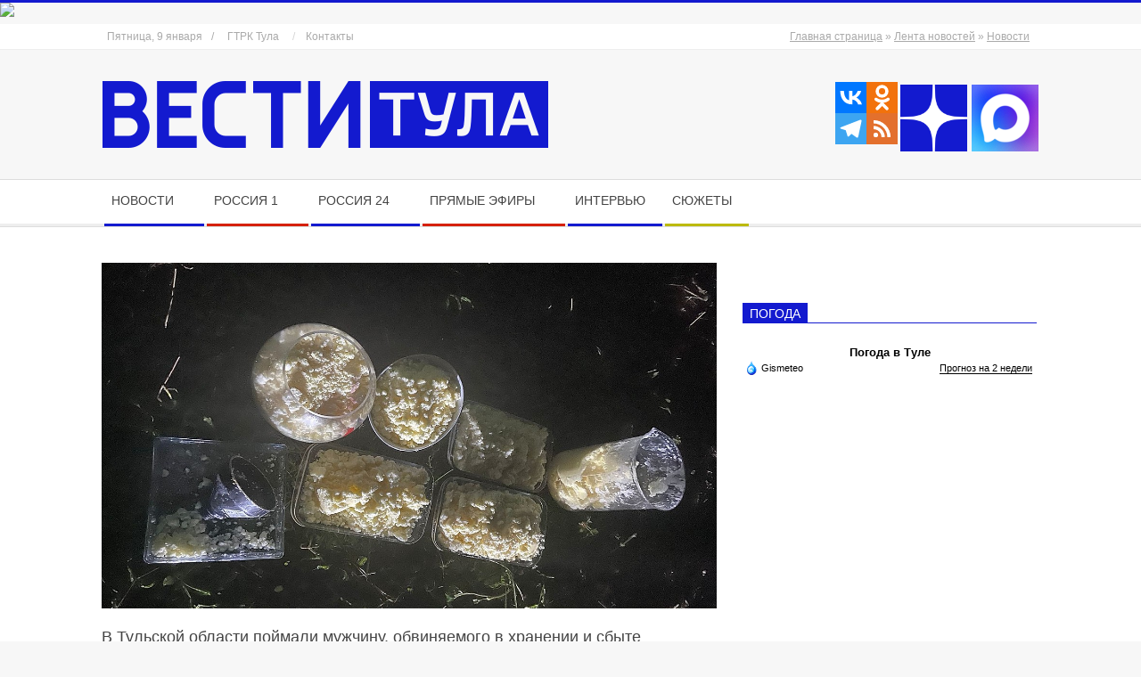

--- FILE ---
content_type: text/html; charset=UTF-8
request_url: https://vestitula.ru/lenta/177154
body_size: 31182
content:
<!DOCTYPE html><html lang="ru-RU" class="no-js"><head> <script type="application/ld+json">{
    "@context": "http://schema.org",
    "@type": "Article",
    "mainEntityOfPage": {
        "@type": "WebPage",
        "@id": "https://vestitula.ru/lenta/177154"
    },
    "headline": "В Тульской области поймали мужчину, обвиняемого в хранении и сбыте наркотиков",
    "image": {
        "@type": "ImageObject",
        "url": "https://vestitula.ru/wp-content/uploads/2023/09/narkotiki.jpg",
        "width": "auto",
        "height": "auto"
    },
    "datePublished": "2023-10-24T14:30:08+0300",
    "dateModified": "2023-10-24T13:38:09+0300",
    "author": {
        "@type": "Person",
        "name": "Гришина"
    },
    "publisher": {
        "@type": "Organization",
        "name": "Вести-Тула – новости Тулы и Тульской области",
        "logo": {
            "@type": "ImageObject",
            "url": "https://vestitula.ru/wp-content/uploads/2016/12/logo.png",
            "width": "auto",
            "height": "auto"
        }
    },
    "description": "Прокуратура Зареченского района  утвердила обвинительное заключение по уголовному делу в отношении 44-летнего местного жителя. Он обвиняется в покушении на незаконный сбыт наркотических средств  в особо крупном размере."
}</script> <meta charset="UTF-8" /><meta name='robots' content='index, follow, max-image-preview:large, max-snippet:-1, max-video-preview:-1' /><meta name="viewport" content="width=device-width, initial-scale=1" /><meta name="generator" content="Magazine Hoot 1.12.0" /><style type='text/css'></style><link rel='stylesheet' id='parent-style-css' href='https://vestitula.ru/wp-content/cache/wmac/css/wmac_single_303b75a00fa0612f2796844863a17071.css' media='all' /><link rel='stylesheet' id='child-style-css' href='https://vestitula.ru/wp-content/cache/wmac/css/wmac_single_216c35c86c0a7b6dded27ffafb96b137.css' media='all' /><link rel='stylesheet' id='hybridextend-style-css' href='//vestitula.ru/wp-content/themes/magazine-hoot/style.min.css' media='all' /><title>В Тульской области поймали мужчину, обвиняемого в хранении и сбыте наркотиков</title><meta name="description" content="Прокуратура Зареченского района  утвердила обвинительное заключение по уголовному делу в отношении 44-летнего местного жителя. Он обвиняется в покушении на незаконный сбыт наркотических средств  в особо крупном размере." /><link rel="canonical" href="https://vestitula.ru/lenta/177154" /><meta property="og:locale" content="ru_RU" /><meta property="og:type" content="article" /><meta property="og:title" content="В Тульской области поймали мужчину, обвиняемого в хранении и сбыте наркотиков" /><meta property="og:description" content="Прокуратура Зареченского района  утвердила обвинительное заключение по уголовному делу в отношении 44-летнего местного жителя. Он обвиняется в покушении на незаконный сбыт наркотических средств  в особо крупном размере." /><meta property="og:url" content="https://vestitula.ru/lenta/177154" /><meta property="og:site_name" content="Вести-Тула – новости Тулы и Тульской области" /><meta property="article:publisher" content="https://www.facebook.com/gtrktula" /><meta property="article:published_time" content="2023-10-24T11:30:08+00:00" /><meta property="og:image" content="https://vestitula.ru/wp-content/uploads/2023/09/narkotiki.jpg" /><meta property="og:image:width" content="1280" /><meta property="og:image:height" content="720" /><meta property="og:image:type" content="image/jpeg" /><meta name="author" content="Гришина" /><meta name="twitter:card" content="summary_large_image" /><meta name="twitter:creator" content="@gtrktula" /><meta name="twitter:site" content="@gtrktula" /><meta name="twitter:label1" content="Написано автором" /><meta name="twitter:data1" content="Гришина" /><meta name="twitter:label2" content="Примерное время для чтения" /><meta name="twitter:data2" content="1 минута" /><link rel='amphtml' href='/lenta/177154/amp' /><meta name="generator" content="AMP for WP 1.1.10"/><link rel='dns-prefetch' href='//fonts.googleapis.com' /><link rel='dns-prefetch' href='//fonts.gstatic.com' /><link rel='dns-prefetch' href='//ajax.googleapis.com' /><link rel='dns-prefetch' href='//apis.google.com' /><link rel='dns-prefetch' href='//google-analytics.com' /><link rel='dns-prefetch' href='//www.google-analytics.com' /><link rel='dns-prefetch' href='//ssl.google-analytics.com' /><link rel='dns-prefetch' href='//youtube.com' /><link rel='dns-prefetch' href='//s.gravatar.com' /><link rel='dns-prefetch' href='//player.vgtrk.com' /><link rel='alternate' type='application/rss+xml' title='Вести-Тула – новости Тулы и Тульской области &raquo; Лента' href='/feed' /><link rel='pingback' href='/xmlrpc.php' /><link rel='profile' href='https://gmpg.org/xfn/11' /><link rel='preload' href='/wp-content/themes/magazine-hoot/hybrid/extend/css/webfonts/fa-solid-900.woff2' as='font' crossorigin='anonymous'><link rel='preload' href='/wp-content/themes/magazine-hoot/hybrid/extend/css/webfonts/fa-regular-400.woff2' as='font' crossorigin='anonymous'><link rel='preload' href='/wp-content/themes/magazine-hoot/hybrid/extend/css/webfonts/fa-brands-400.woff2' as='font' crossorigin='anonymous'><style id='wp-img-auto-sizes-contain-inline-css'>img:is([sizes=auto i],[sizes^="auto," i]){contain-intrinsic-size:3000px 1500px}
/*# sourceURL=wp-img-auto-sizes-contain-inline-css */</style><style id='wp-block-library-inline-css'>:root{--wp-block-synced-color:#7a00df;--wp-block-synced-color--rgb:122,0,223;--wp-bound-block-color:var(--wp-block-synced-color);--wp-editor-canvas-background:#ddd;--wp-admin-theme-color:#007cba;--wp-admin-theme-color--rgb:0,124,186;--wp-admin-theme-color-darker-10:#006ba1;--wp-admin-theme-color-darker-10--rgb:0,107,160.5;--wp-admin-theme-color-darker-20:#005a87;--wp-admin-theme-color-darker-20--rgb:0,90,135;--wp-admin-border-width-focus:2px}@media (min-resolution:192dpi){:root{--wp-admin-border-width-focus:1.5px}}.wp-element-button{cursor:pointer}:root .has-very-light-gray-background-color{background-color:#eee}:root .has-very-dark-gray-background-color{background-color:#313131}:root .has-very-light-gray-color{color:#eee}:root .has-very-dark-gray-color{color:#313131}:root .has-vivid-green-cyan-to-vivid-cyan-blue-gradient-background{background:linear-gradient(135deg,#00d084,#0693e3)}:root .has-purple-crush-gradient-background{background:linear-gradient(135deg,#34e2e4,#4721fb 50%,#ab1dfe)}:root .has-hazy-dawn-gradient-background{background:linear-gradient(135deg,#faaca8,#dad0ec)}:root .has-subdued-olive-gradient-background{background:linear-gradient(135deg,#fafae1,#67a671)}:root .has-atomic-cream-gradient-background{background:linear-gradient(135deg,#fdd79a,#004a59)}:root .has-nightshade-gradient-background{background:linear-gradient(135deg,#330968,#31cdcf)}:root .has-midnight-gradient-background{background:linear-gradient(135deg,#020381,#2874fc)}:root{--wp--preset--font-size--normal:16px;--wp--preset--font-size--huge:42px}.has-regular-font-size{font-size:1em}.has-larger-font-size{font-size:2.625em}.has-normal-font-size{font-size:var(--wp--preset--font-size--normal)}.has-huge-font-size{font-size:var(--wp--preset--font-size--huge)}.has-text-align-center{text-align:center}.has-text-align-left{text-align:left}.has-text-align-right{text-align:right}.has-fit-text{white-space:nowrap!important}#end-resizable-editor-section{display:none}.aligncenter{clear:both}.items-justified-left{justify-content:flex-start}.items-justified-center{justify-content:center}.items-justified-right{justify-content:flex-end}.items-justified-space-between{justify-content:space-between}.screen-reader-text{border:0;clip-path:inset(50%);height:1px;margin:-1px;overflow:hidden;padding:0;position:absolute;width:1px;word-wrap:normal!important}.screen-reader-text:focus{background-color:#ddd;clip-path:none;color:#444;display:block;font-size:1em;height:auto;left:5px;line-height:normal;padding:15px 23px 14px;text-decoration:none;top:5px;width:auto;z-index:100000}html :where(.has-border-color){border-style:solid}html :where([style*=border-top-color]){border-top-style:solid}html :where([style*=border-right-color]){border-right-style:solid}html :where([style*=border-bottom-color]){border-bottom-style:solid}html :where([style*=border-left-color]){border-left-style:solid}html :where([style*=border-width]){border-style:solid}html :where([style*=border-top-width]){border-top-style:solid}html :where([style*=border-right-width]){border-right-style:solid}html :where([style*=border-bottom-width]){border-bottom-style:solid}html :where([style*=border-left-width]){border-left-style:solid}html :where(img[class*=wp-image-]){height:auto;max-width:100%}:where(figure){margin:0 0 1em}html :where(.is-position-sticky){--wp-admin--admin-bar--position-offset:var(--wp-admin--admin-bar--height,0px)}@media screen and (max-width:600px){html :where(.is-position-sticky){--wp-admin--admin-bar--position-offset:0px}}

/*# sourceURL=wp-block-library-inline-css */</style><style id='global-styles-inline-css'>:root{--wp--preset--aspect-ratio--square: 1;--wp--preset--aspect-ratio--4-3: 4/3;--wp--preset--aspect-ratio--3-4: 3/4;--wp--preset--aspect-ratio--3-2: 3/2;--wp--preset--aspect-ratio--2-3: 2/3;--wp--preset--aspect-ratio--16-9: 16/9;--wp--preset--aspect-ratio--9-16: 9/16;--wp--preset--color--black: #000000;--wp--preset--color--cyan-bluish-gray: #abb8c3;--wp--preset--color--white: #ffffff;--wp--preset--color--pale-pink: #f78da7;--wp--preset--color--vivid-red: #cf2e2e;--wp--preset--color--luminous-vivid-orange: #ff6900;--wp--preset--color--luminous-vivid-amber: #fcb900;--wp--preset--color--light-green-cyan: #7bdcb5;--wp--preset--color--vivid-green-cyan: #00d084;--wp--preset--color--pale-cyan-blue: #8ed1fc;--wp--preset--color--vivid-cyan-blue: #0693e3;--wp--preset--color--vivid-purple: #9b51e0;--wp--preset--color--accent: #131acf;--wp--preset--color--accent-font: #ffffff;--wp--preset--gradient--vivid-cyan-blue-to-vivid-purple: linear-gradient(135deg,rgb(6,147,227) 0%,rgb(155,81,224) 100%);--wp--preset--gradient--light-green-cyan-to-vivid-green-cyan: linear-gradient(135deg,rgb(122,220,180) 0%,rgb(0,208,130) 100%);--wp--preset--gradient--luminous-vivid-amber-to-luminous-vivid-orange: linear-gradient(135deg,rgb(252,185,0) 0%,rgb(255,105,0) 100%);--wp--preset--gradient--luminous-vivid-orange-to-vivid-red: linear-gradient(135deg,rgb(255,105,0) 0%,rgb(207,46,46) 100%);--wp--preset--gradient--very-light-gray-to-cyan-bluish-gray: linear-gradient(135deg,rgb(238,238,238) 0%,rgb(169,184,195) 100%);--wp--preset--gradient--cool-to-warm-spectrum: linear-gradient(135deg,rgb(74,234,220) 0%,rgb(151,120,209) 20%,rgb(207,42,186) 40%,rgb(238,44,130) 60%,rgb(251,105,98) 80%,rgb(254,248,76) 100%);--wp--preset--gradient--blush-light-purple: linear-gradient(135deg,rgb(255,206,236) 0%,rgb(152,150,240) 100%);--wp--preset--gradient--blush-bordeaux: linear-gradient(135deg,rgb(254,205,165) 0%,rgb(254,45,45) 50%,rgb(107,0,62) 100%);--wp--preset--gradient--luminous-dusk: linear-gradient(135deg,rgb(255,203,112) 0%,rgb(199,81,192) 50%,rgb(65,88,208) 100%);--wp--preset--gradient--pale-ocean: linear-gradient(135deg,rgb(255,245,203) 0%,rgb(182,227,212) 50%,rgb(51,167,181) 100%);--wp--preset--gradient--electric-grass: linear-gradient(135deg,rgb(202,248,128) 0%,rgb(113,206,126) 100%);--wp--preset--gradient--midnight: linear-gradient(135deg,rgb(2,3,129) 0%,rgb(40,116,252) 100%);--wp--preset--font-size--small: 13px;--wp--preset--font-size--medium: 20px;--wp--preset--font-size--large: 36px;--wp--preset--font-size--x-large: 42px;--wp--preset--font-family--vesti-reguljar: vesti;--wp--preset--spacing--20: 0.44rem;--wp--preset--spacing--30: 0.67rem;--wp--preset--spacing--40: 1rem;--wp--preset--spacing--50: 1.5rem;--wp--preset--spacing--60: 2.25rem;--wp--preset--spacing--70: 3.38rem;--wp--preset--spacing--80: 5.06rem;--wp--preset--shadow--natural: 6px 6px 9px rgba(0, 0, 0, 0.2);--wp--preset--shadow--deep: 12px 12px 50px rgba(0, 0, 0, 0.4);--wp--preset--shadow--sharp: 6px 6px 0px rgba(0, 0, 0, 0.2);--wp--preset--shadow--outlined: 6px 6px 0px -3px rgb(255, 255, 255), 6px 6px rgb(0, 0, 0);--wp--preset--shadow--crisp: 6px 6px 0px rgb(0, 0, 0);}:where(.is-layout-flex){gap: 0.5em;}:where(.is-layout-grid){gap: 0.5em;}body .is-layout-flex{display: flex;}.is-layout-flex{flex-wrap: wrap;align-items: center;}.is-layout-flex > :is(*, div){margin: 0;}body .is-layout-grid{display: grid;}.is-layout-grid > :is(*, div){margin: 0;}:where(.wp-block-columns.is-layout-flex){gap: 2em;}:where(.wp-block-columns.is-layout-grid){gap: 2em;}:where(.wp-block-post-template.is-layout-flex){gap: 1.25em;}:where(.wp-block-post-template.is-layout-grid){gap: 1.25em;}.has-black-color{color: var(--wp--preset--color--black) !important;}.has-cyan-bluish-gray-color{color: var(--wp--preset--color--cyan-bluish-gray) !important;}.has-white-color{color: var(--wp--preset--color--white) !important;}.has-pale-pink-color{color: var(--wp--preset--color--pale-pink) !important;}.has-vivid-red-color{color: var(--wp--preset--color--vivid-red) !important;}.has-luminous-vivid-orange-color{color: var(--wp--preset--color--luminous-vivid-orange) !important;}.has-luminous-vivid-amber-color{color: var(--wp--preset--color--luminous-vivid-amber) !important;}.has-light-green-cyan-color{color: var(--wp--preset--color--light-green-cyan) !important;}.has-vivid-green-cyan-color{color: var(--wp--preset--color--vivid-green-cyan) !important;}.has-pale-cyan-blue-color{color: var(--wp--preset--color--pale-cyan-blue) !important;}.has-vivid-cyan-blue-color{color: var(--wp--preset--color--vivid-cyan-blue) !important;}.has-vivid-purple-color{color: var(--wp--preset--color--vivid-purple) !important;}.has-black-background-color{background-color: var(--wp--preset--color--black) !important;}.has-cyan-bluish-gray-background-color{background-color: var(--wp--preset--color--cyan-bluish-gray) !important;}.has-white-background-color{background-color: var(--wp--preset--color--white) !important;}.has-pale-pink-background-color{background-color: var(--wp--preset--color--pale-pink) !important;}.has-vivid-red-background-color{background-color: var(--wp--preset--color--vivid-red) !important;}.has-luminous-vivid-orange-background-color{background-color: var(--wp--preset--color--luminous-vivid-orange) !important;}.has-luminous-vivid-amber-background-color{background-color: var(--wp--preset--color--luminous-vivid-amber) !important;}.has-light-green-cyan-background-color{background-color: var(--wp--preset--color--light-green-cyan) !important;}.has-vivid-green-cyan-background-color{background-color: var(--wp--preset--color--vivid-green-cyan) !important;}.has-pale-cyan-blue-background-color{background-color: var(--wp--preset--color--pale-cyan-blue) !important;}.has-vivid-cyan-blue-background-color{background-color: var(--wp--preset--color--vivid-cyan-blue) !important;}.has-vivid-purple-background-color{background-color: var(--wp--preset--color--vivid-purple) !important;}.has-black-border-color{border-color: var(--wp--preset--color--black) !important;}.has-cyan-bluish-gray-border-color{border-color: var(--wp--preset--color--cyan-bluish-gray) !important;}.has-white-border-color{border-color: var(--wp--preset--color--white) !important;}.has-pale-pink-border-color{border-color: var(--wp--preset--color--pale-pink) !important;}.has-vivid-red-border-color{border-color: var(--wp--preset--color--vivid-red) !important;}.has-luminous-vivid-orange-border-color{border-color: var(--wp--preset--color--luminous-vivid-orange) !important;}.has-luminous-vivid-amber-border-color{border-color: var(--wp--preset--color--luminous-vivid-amber) !important;}.has-light-green-cyan-border-color{border-color: var(--wp--preset--color--light-green-cyan) !important;}.has-vivid-green-cyan-border-color{border-color: var(--wp--preset--color--vivid-green-cyan) !important;}.has-pale-cyan-blue-border-color{border-color: var(--wp--preset--color--pale-cyan-blue) !important;}.has-vivid-cyan-blue-border-color{border-color: var(--wp--preset--color--vivid-cyan-blue) !important;}.has-vivid-purple-border-color{border-color: var(--wp--preset--color--vivid-purple) !important;}.has-vivid-cyan-blue-to-vivid-purple-gradient-background{background: var(--wp--preset--gradient--vivid-cyan-blue-to-vivid-purple) !important;}.has-light-green-cyan-to-vivid-green-cyan-gradient-background{background: var(--wp--preset--gradient--light-green-cyan-to-vivid-green-cyan) !important;}.has-luminous-vivid-amber-to-luminous-vivid-orange-gradient-background{background: var(--wp--preset--gradient--luminous-vivid-amber-to-luminous-vivid-orange) !important;}.has-luminous-vivid-orange-to-vivid-red-gradient-background{background: var(--wp--preset--gradient--luminous-vivid-orange-to-vivid-red) !important;}.has-very-light-gray-to-cyan-bluish-gray-gradient-background{background: var(--wp--preset--gradient--very-light-gray-to-cyan-bluish-gray) !important;}.has-cool-to-warm-spectrum-gradient-background{background: var(--wp--preset--gradient--cool-to-warm-spectrum) !important;}.has-blush-light-purple-gradient-background{background: var(--wp--preset--gradient--blush-light-purple) !important;}.has-blush-bordeaux-gradient-background{background: var(--wp--preset--gradient--blush-bordeaux) !important;}.has-luminous-dusk-gradient-background{background: var(--wp--preset--gradient--luminous-dusk) !important;}.has-pale-ocean-gradient-background{background: var(--wp--preset--gradient--pale-ocean) !important;}.has-electric-grass-gradient-background{background: var(--wp--preset--gradient--electric-grass) !important;}.has-midnight-gradient-background{background: var(--wp--preset--gradient--midnight) !important;}.has-small-font-size{font-size: var(--wp--preset--font-size--small) !important;}.has-medium-font-size{font-size: var(--wp--preset--font-size--medium) !important;}.has-large-font-size{font-size: var(--wp--preset--font-size--large) !important;}.has-x-large-font-size{font-size: var(--wp--preset--font-size--x-large) !important;}.has-vesti-reguljar-font-family{font-family: var(--wp--preset--font-family--vesti-reguljar) !important;}
/*# sourceURL=global-styles-inline-css */</style><style id='classic-theme-styles-inline-css'>/*! This file is auto-generated */
.wp-block-button__link{color:#fff;background-color:#32373c;border-radius:9999px;box-shadow:none;text-decoration:none;padding:calc(.667em + 2px) calc(1.333em + 2px);font-size:1.125em}.wp-block-file__button{background:#32373c;color:#fff;text-decoration:none}
/*# sourceURL=/wp-includes/css/classic-themes.min.css */</style><link rel='stylesheet' id='widgetopts-styles-css' href='https://vestitula.ru/wp-content/cache/wmac/css/wmac_single_47c53c6ddea8675d3514d99fe66dd2e6.css' media='all' /><link rel='stylesheet' id='maghoot-google-fonts-css' href='https://vestitula.ru/wp-content/cache/wmac/css/wmac_single_d5a8effc9b190720031faf1d771d0916.css' media='all' /><link rel='stylesheet' id='hybrid-gallery-css' href='//vestitula.ru/wp-content/themes/magazine-hoot/hybrid/css/gallery.min.css' media='all' /><link rel='stylesheet' id='fancybox-css' href='//vestitula.ru/wp-content/plugins/easy-fancybox/fancybox/1.5.4/jquery.fancybox.min.css' media='screen' /><link rel='stylesheet' id='heateor_sss_frontend_css-css' href='https://vestitula.ru/wp-content/cache/wmac/css/wmac_single_ba4cc2135d79faefe28d070ad9d25a43.css' media='all' /><style id='heateor_sss_frontend_css-inline-css'>.heateor_sss_button_instagram span.heateor_sss_svg,a.heateor_sss_instagram span.heateor_sss_svg{background:radial-gradient(circle at 30% 107%,#fdf497 0,#fdf497 5%,#fd5949 45%,#d6249f 60%,#285aeb 90%)}div.heateor_sss_horizontal_sharing a.heateor_sss_button_instagram span:hover{background:#d52104!important;}div.heateor_sss_standard_follow_icons_container a.heateor_sss_button_instagram span:hover{background:#d52104}.heateor_sss_horizontal_sharing .heateor_sss_svg,.heateor_sss_standard_follow_icons_container .heateor_sss_svg{color:#fff;border-width:0px;border-style:solid;border-color:transparent}.heateor_sss_horizontal_sharing .heateorSssTCBackground{color:#666}.heateor_sss_horizontal_sharing span.heateor_sss_svg:hover,.heateor_sss_standard_follow_icons_container span.heateor_sss_svg:hover{background-color:#d52104!important;background:#d52104!importantborder-color:transparent;}.heateor_sss_vertical_sharing span.heateor_sss_svg,.heateor_sss_floating_follow_icons_container span.heateor_sss_svg{color:#fff;border-width:0px;border-style:solid;border-color:transparent;}.heateor_sss_vertical_sharing .heateorSssTCBackground{color:#666;}.heateor_sss_vertical_sharing span.heateor_sss_svg:hover,.heateor_sss_floating_follow_icons_container span.heateor_sss_svg:hover{border-color:transparent;}@media screen and (max-width:783px) {.heateor_sss_vertical_sharing{display:none!important}}
/*# sourceURL=heateor_sss_frontend_css-inline-css */</style><link rel='stylesheet' id='wphb-1-css' href='https://vestitula.ru/wp-content/cache/wmac/css/wmac_single_2396b2bb3b1cf5bf93669e04423aaa11.css' media='all' /><style id='wphb-1-inline-css'>.hgrid {max-width: 1080px;} a,.widget .view-all a:hover {color: #131acf;} a:hover {color: #0e139b;} .accent-typo,.cat-label {background: #131acf;color: #ffffff;} .cat-typo-1184 {background: #2279d2;color: #ffffff;border-color: #2279d2;} .cat-typo-1171 {background: #1aa331;color: #ffffff;border-color: #1aa331;} .cat-typo-222 {background: #f7b528;color: #ffffff;border-color: #f7b528;} .cat-typo-1166 {background: #21bad5;color: #ffffff;border-color: #21bad5;} .cat-typo-7 {background: #131acf;color: #ffffff;border-color: #131acf;} .cat-typo-1167 {background: #131acf;color: #ffffff;border-color: #131acf;} .cat-typo-16 {background: #d52104;color: #ffffff;border-color: #d52104;} .cat-typo-280 {background: #1aa331;color: #ffffff;border-color: #1aa331;} .cat-typo-4 {background: #131acf;color: #ffffff;border-color: #131acf;} .cat-typo-1169 {background: #21bad5;color: #ffffff;border-color: #21bad5;} .cat-typo-122 {background: #ee559d;color: #ffffff;border-color: #ee559d;} .cat-typo-1175 {background: #bcba08;color: #ffffff;border-color: #bcba08;} .cat-typo-1178 {background: #2279d2;color: #ffffff;border-color: #2279d2;} .cat-typo-17 {background: #d52104;color: #ffffff;border-color: #d52104;} .cat-typo-235 {background: #f7b528;color: #ffffff;border-color: #f7b528;} .cat-typo-1176 {background: #21bad5;color: #ffffff;border-color: #21bad5;} .cat-typo-114 {background: #ee559d;color: #ffffff;border-color: #ee559d;} .cat-typo-5 {background: #bcba08;color: #ffffff;border-color: #bcba08;} .cat-typo-1162 {background: #2279d2;color: #ffffff;border-color: #2279d2;} .cat-typo-224 {background: #1aa331;color: #ffffff;border-color: #1aa331;} .cat-typo-875 {background: #f7b528;color: #ffffff;border-color: #f7b528;} .cat-typo-116 {background: #21bad5;color: #ffffff;border-color: #21bad5;} .cat-typo-8 {background: #131acf;color: #ffffff;border-color: #131acf;} .cat-typo-9 {background: #131acf;color: #ffffff;border-color: #131acf;} .cat-typo-123 {background: #2279d2;color: #ffffff;border-color: #2279d2;} .cat-typo-251 {background: #1aa331;color: #ffffff;border-color: #1aa331;} .cat-typo-117 {background: #f7b528;color: #ffffff;border-color: #f7b528;} .cat-typo-11 {background: #d52104;color: #ffffff;border-color: #d52104;} .cat-typo-1177 {background: #ee559d;color: #ffffff;border-color: #ee559d;} .cat-typo-115 {background: #bcba08;color: #ffffff;border-color: #bcba08;} .cat-typo-118 {background: #2279d2;color: #ffffff;border-color: #2279d2;} .cat-typo-10 {background: #131acf;color: #ffffff;border-color: #131acf;} .cat-typo-1 {background: #131acf;color: #ffffff;border-color: #131acf;} .cat-typo-119 {background: #21bad5;color: #ffffff;border-color: #21bad5;} .cat-typo-121 {background: #ee559d;color: #ffffff;border-color: #ee559d;} .cat-typo-129 {background: #bcba08;color: #ffffff;border-color: #bcba08;} .cat-typo-15 {background: #d52104;color: #ffffff;border-color: #d52104;} .cat-typo-1156 {background: #1aa331;color: #ffffff;border-color: #1aa331;} .cat-typo-120 {background: #f7b528;color: #ffffff;border-color: #f7b528;} .cat-typo-131 {background: #21bad5;color: #ffffff;border-color: #21bad5;} .cat-typo-89 {background: #131acf;color: #ffffff;border-color: #131acf;} .cat-typo-6 {background: #131acf;color: #ffffff;border-color: #131acf;} .cat-typo-14 {background: #131acf;color: #ffffff;border-color: #131acf;} .cat-typo-917 {background: #1aa331;color: #ffffff;border-color: #1aa331;} .invert-typo {color: #ffffff;} .enforce-typo {background: #ffffff;} body.wordpress input[type="submit"], body.wordpress #submit, body.wordpress .button,.wc-block-components-button, .woocommerce #respond input#submit.alt, .woocommerce a.button.alt, .woocommerce button.button.alt, .woocommerce input.button.alt {background: #131acf;color: #ffffff;} body.wordpress input[type="submit"]:hover, body.wordpress #submit:hover, body.wordpress .button:hover, body.wordpress input[type="submit"]:focus, body.wordpress #submit:focus, body.wordpress .button:focus,.wc-block-components-button:hover, .woocommerce #respond input#submit.alt:hover, .woocommerce a.button.alt:hover, .woocommerce button.button.alt:hover, .woocommerce input.button.alt {background: #0e139b;color: #ffffff;} h1, h2, h3, h4, h5, h6, .title, .titlefont {font-family: "Open Sans", sans-serif;text-transform: none;} body {background-color: #f7f7f7;border-color: #131acf;} #topbar, #main.main, #header-supplementary,.sub-footer {background: #ffffff;} #site-title {text-transform: none;} .site-logo-with-icon #site-title i {font-size: 50px;} .site-logo-mixed-image img {max-width: 200px;} .site-title-line b, .site-title-line em, .site-title-line strong {color: #131acf;} .menu-items > li.current-menu-item:not(.nohighlight) > a, .menu-items > li.current-menu-ancestor > a, .menu-items > li:hover > a,.sf-menu ul li:hover > a, .sf-menu ul li.current-menu-ancestor > a, .sf-menu ul li.current-menu-item:not(.nohighlight) > a {color: #131acf;} .menu-highlight > li:nth-of-type(1) {color: #131acf;border-color: #131acf;} .menu-highlight > li:nth-of-type(2) {color: #d52104;border-color: #d52104;} .menu-highlight > li:nth-of-type(3) {color: #131acf;border-color: #131acf;} .menu-highlight > li:nth-of-type(4) {color: #d52104;border-color: #d52104;} .menu-highlight > li:nth-of-type(5) {color: #131acf;border-color: #131acf;} .menu-highlight > li:nth-of-type(6) {color: #bcba08;border-color: #bcba08;} .entry-footer .entry-byline {color: #131acf;} .more-link {border-color: #131acf;color: #131acf;} .more-link a {background: #131acf;color: #ffffff;} .more-link a:hover {background: #0e139b;color: #ffffff;} .lSSlideOuter .lSPager.lSpg > li:hover a, .lSSlideOuter .lSPager.lSpg > li.active a {background-color: #131acf;} .frontpage-area.module-bg-accent {background-color: #131acf;} .widget-title > span.accent-typo {border-color: #131acf;} .content-block-style3 .content-block-icon {background: #ffffff;} .content-block-icon i {color: #131acf;} .icon-style-circle, .icon-style-square {border-color: #131acf;} .content-block-column .more-link a {color: #131acf;} .content-block-column .more-link a:hover {color: #ffffff;} #infinite-handle span,.lrm-form a.button, .lrm-form button, .lrm-form button[type=submit], .lrm-form #buddypress input[type=submit], .lrm-form input[type=submit] {background: #131acf;color: #ffffff;} .woocommerce nav.woocommerce-pagination ul li a:focus, .woocommerce nav.woocommerce-pagination ul li a:hover {color: #0e139b;} :root .has-accent-color,.is-style-outline>.wp-block-button__link:not(.has-text-color), .wp-block-button__link.is-style-outline:not(.has-text-color) {color: #131acf;} :root .has-accent-background-color,.wp-block-button__link,.wp-block-button__link:hover,.wp-block-search__button,.wp-block-search__button:hover, .wp-block-file__button,.wp-block-file__button:hover {background: #131acf;} :root .has-accent-font-color,.wp-block-button__link,.wp-block-button__link:hover,.wp-block-search__button,.wp-block-search__button:hover, .wp-block-file__button,.wp-block-file__button:hover {color: #ffffff;} :root .has-accent-font-background-color {background: #ffffff;}
/*# sourceURL=wphb-1-inline-css */</style> <script src="//vestitula.ru/wp-includes/js/jquery/jquery.min.js" id="jquery-core-js"></script> <script src="//vestitula.ru/wp-includes/js/jquery/jquery-migrate.min.js" id="jquery-migrate-js"></script> <script src="//vestitula.ru/wp-content/themes/magazine-hoot/js/modernizr.custom.min.js" id="maghoot-modernizr-js"></script> <script id="wbcr_clearfy-css-lazy-load-js-extra">var wbcr_clearfy_async_links = {"wbcr_clearfy-font-awesome":"https://vestitula.ru/wp-content/themes/magazine-hoot/hybrid/extend/css/font-awesome.min.css"};
//# sourceURL=wbcr_clearfy-css-lazy-load-js-extra</script> <script src="//vestitula.ru/wp-content/plugins/clearfy/assets/js/css-lazy-load.min.js" id="wbcr_clearfy-css-lazy-load-js"></script> <meta name="wmail-verification" content="b1eda46d20ce8ed306d28e93c19d2f56" /> <script type="application/ld+json" class="saswp-schema-markup-output">[{"@context":"https:\/\/schema.org\/","@graph":[{"@type":"NewsMediaOrganization","@id":"https:\/\/vestitula.ru#Organization","name":"\u0424\u0438\u043b\u0438\u0430\u043b \u0412\u0413\u0422\u0420\u041a \u2013 \u0413\u0422\u0420\u041a \u0422\u0443\u043b\u0430 (\u0412\u0435\u0441\u0442\u0438-\u0422\u0443\u043b\u0430)","url":"https:\/\/vestitula.ru","sameAs":["https:\/\/www.facebook.com\/gtrktula","https:\/\/twitter.com\/gtrktula","https:\/\/www.instagram.com\/gtrk_tula","https:\/\/www.youtube.com\/c\/vestitula","https:\/\/t.me\/vestitula"],"logo":{"@type":"ImageObject","url":"https:\/\/vestitula.ru\/wp-content\/uploads\/2016\/12\/logo.png","width":"0","height":"0"},"contactPoint":{"@type":"ContactPoint","contactType":"customer support","telephone":"+7 (4872) 36-57-00","url":"https:\/\/vestitula.ru\/contacts"}},{"@type":"WebSite","@id":"https:\/\/vestitula.ru#website","headline":"\u0412\u0435\u0441\u0442\u0438-\u0422\u0443\u043b\u0430 \u2013 \u043d\u043e\u0432\u043e\u0441\u0442\u0438 \u0422\u0443\u043b\u044b \u0438 \u0422\u0443\u043b\u044c\u0441\u043a\u043e\u0439 \u043e\u0431\u043b\u0430\u0441\u0442\u0438","name":"\u0412\u0435\u0441\u0442\u0438-\u0422\u0443\u043b\u0430 \u2013 \u043d\u043e\u0432\u043e\u0441\u0442\u0438 \u0422\u0443\u043b\u044b \u0438 \u0422\u0443\u043b\u044c\u0441\u043a\u043e\u0439 \u043e\u0431\u043b\u0430\u0441\u0442\u0438","description":"\u0422\u0443\u043b\u044c\u0441\u043a\u0438\u0435 \u043d\u043e\u0432\u043e\u0441\u0442\u0438, \u0441\u043e\u0431\u044b\u0442\u0438\u044f, \u0444\u0430\u043a\u0442\u044b, \u043f\u0440\u043e\u0438\u0441\u0448\u0435\u0441\u0442\u0432\u0438\u044f, \u0430\u043d\u0430\u043b\u0438\u0442\u0438\u043a\u0430, \u0440\u0435\u043f\u043e\u0440\u0442\u0430\u0436\u0438 \u043e\u0442 \u0413\u0422\u0420\u041a \u00ab\u0422\u0443\u043b\u0430\u00bb","url":"https:\/\/vestitula.ru","potentialAction":{"@type":"SearchAction","target":"https:\/\/vestitula.ru?s={search_term_string}","query-input":"required name=search_term_string"},"publisher":{"@id":"https:\/\/vestitula.ru#Organization"}},{"@context":"https:\/\/schema.org\/","@type":"WebPage","@id":"https:\/\/vestitula.ru\/lenta\/177154#webpage","name":"\u0412 \u0422\u0443\u043b\u044c\u0441\u043a\u043e\u0439 \u043e\u0431\u043b\u0430\u0441\u0442\u0438 \u043f\u043e\u0439\u043c\u0430\u043b\u0438 \u043c\u0443\u0436\u0447\u0438\u043d\u0443, \u043e\u0431\u0432\u0438\u043d\u044f\u0435\u043c\u043e\u0433\u043e \u0432 \u0445\u0440\u0430\u043d\u0435\u043d\u0438\u0438 \u0438 \u0441\u0431\u044b\u0442\u0435 \u043d\u0430\u0440\u043a\u043e\u0442\u0438\u043a\u043e\u0432","url":"https:\/\/vestitula.ru\/lenta\/177154","lastReviewed":"2023-10-24T13:38:09+03:00","dateCreated":"2023-10-24T14:30:08+03:00","inLanguage":"ru-RU","description":"\u041f\u0440\u043e\u043a\u0443\u0440\u0430\u0442\u0443\u0440\u0430 \u0417\u0430\u0440\u0435\u0447\u0435\u043d\u0441\u043a\u043e\u0433\u043e \u0440\u0430\u0439\u043e\u043d\u0430\u00a0 \u0443\u0442\u0432\u0435\u0440\u0434\u0438\u043b\u0430 \u043e\u0431\u0432\u0438\u043d\u0438\u0442\u0435\u043b\u044c\u043d\u043e\u0435 \u0437\u0430\u043a\u043b\u044e\u0447\u0435\u043d\u0438\u0435 \u043f\u043e \u0443\u0433\u043e\u043b\u043e\u0432\u043d\u043e\u043c\u0443 \u0434\u0435\u043b\u0443 \u0432 \u043e\u0442\u043d\u043e\u0448\u0435\u043d\u0438\u0438 44-\u043b\u0435\u0442\u043d\u0435\u0433\u043e \u043c\u0435\u0441\u0442\u043d\u043e\u0433\u043e \u0436\u0438\u0442\u0435\u043b\u044f. \u041e\u043d \u043e\u0431\u0432\u0438\u043d\u044f\u0435\u0442\u0441\u044f \u0432 \u043f\u043e\u043a\u0443\u0448\u0435\u043d\u0438\u0438 \u043d\u0430 \u043d\u0435\u0437\u0430\u043a\u043e\u043d\u043d\u044b\u0439 \u0441\u0431\u044b\u0442 \u043d\u0430\u0440\u043a\u043e\u0442\u0438\u0447\u0435\u0441\u043a\u0438\u0445 \u0441\u0440\u0435\u0434\u0441\u0442\u0432\u00a0 \u0432 \u043e\u0441\u043e\u0431\u043e \u043a\u0440\u0443\u043f\u043d\u043e\u043c \u0440\u0430\u0437\u043c\u0435\u0440\u0435.","keywords":"","reviewedBy":{"@type":"Organization","name":"\u0424\u0438\u043b\u0438\u0430\u043b \u0412\u0413\u0422\u0420\u041a \u2013 \u0413\u0422\u0420\u041a \u0422\u0443\u043b\u0430 (\u0412\u0435\u0441\u0442\u0438-\u0422\u0443\u043b\u0430)","url":"https:\/\/vestitula.ru","logo":{"@type":"ImageObject","url":"https:\/\/vestitula.ru\/wp-content\/uploads\/2016\/12\/logo.png","width":0,"height":0}},"publisher":{"@type":"Organization","name":"\u0424\u0438\u043b\u0438\u0430\u043b \u0412\u0413\u0422\u0420\u041a \u2013 \u0413\u0422\u0420\u041a \u0422\u0443\u043b\u0430 (\u0412\u0435\u0441\u0442\u0438-\u0422\u0443\u043b\u0430)","url":"https:\/\/vestitula.ru","logo":{"@type":"ImageObject","url":"https:\/\/vestitula.ru\/wp-content\/uploads\/2016\/12\/logo.png","width":0,"height":0}},"primaryImageOfPage":{"@id":"https:\/\/vestitula.ru\/lenta\/177154#primaryimage"},"mainContentOfPage":[[{"@context":"https:\/\/schema.org\/","@type":"SiteNavigationElement","@id":"https:\/\/vestitula.ru\/#novosti","name":"\u041d\u043e\u0432\u043e\u0441\u0442\u0438","url":"https:\/\/vestitula.ru\/cat\/news"},{"@context":"https:\/\/schema.org\/","@type":"SiteNavigationElement","@id":"https:\/\/vestitula.ru\/#sobytija","name":"\u0421\u043e\u0431\u044b\u0442\u0438\u044f","url":"https:\/\/vestitula.ru\/cat\/news\/events"},{"@context":"https:\/\/schema.org\/","@type":"SiteNavigationElement","@id":"https:\/\/vestitula.ru\/#vlast-i-politika","name":"\u0412\u043b\u0430\u0441\u0442\u044c \u0438 \u043f\u043e\u043b\u0438\u0442\u0438\u043a\u0430","url":"https:\/\/vestitula.ru\/cat\/news\/politic"},{"@context":"https:\/\/schema.org\/","@type":"SiteNavigationElement","@id":"https:\/\/vestitula.ru\/#svo","name":"\u0421\u0412\u041e","url":"https:\/\/vestitula.ru\/cat\/news\/svo"},{"@context":"https:\/\/schema.org\/","@type":"SiteNavigationElement","@id":"https:\/\/vestitula.ru\/#jekonomika","name":"\u042d\u043a\u043e\u043d\u043e\u043c\u0438\u043a\u0430","url":"https:\/\/vestitula.ru\/cat\/news\/economica"},{"@context":"https:\/\/schema.org\/","@type":"SiteNavigationElement","@id":"https:\/\/vestitula.ru\/#proisshestvija","name":"\u041f\u0440\u043e\u0438\u0441\u0448\u0435\u0441\u0442\u0432\u0438\u044f","url":"https:\/\/vestitula.ru\/cat\/news\/crime"},{"@context":"https:\/\/schema.org\/","@type":"SiteNavigationElement","@id":"https:\/\/vestitula.ru\/#kultura","name":"\u041a\u0443\u043b\u044c\u0442\u0443\u0440\u0430","url":"https:\/\/vestitula.ru\/cat\/news\/culture"},{"@context":"https:\/\/schema.org\/","@type":"SiteNavigationElement","@id":"https:\/\/vestitula.ru\/#religija","name":"\u0420\u0435\u043b\u0438\u0433\u0438\u044f","url":"https:\/\/vestitula.ru\/cat\/news\/religion"},{"@context":"https:\/\/schema.org\/","@type":"SiteNavigationElement","@id":"https:\/\/vestitula.ru\/#sport","name":"\u0421\u043f\u043e\u0440\u0442","url":"https:\/\/vestitula.ru\/cat\/news\/sport"},{"@context":"https:\/\/schema.org\/","@type":"SiteNavigationElement","@id":"https:\/\/vestitula.ru\/#pogoda","name":"\u041f\u043e\u0433\u043e\u0434\u0430","url":"https:\/\/vestitula.ru\/cat\/news\/pogoda"},{"@context":"https:\/\/schema.org\/","@type":"SiteNavigationElement","@id":"https:\/\/vestitula.ru\/#v-regione","name":"\u0412 \u0440\u0435\u0433\u0438\u043e\u043d\u0435","url":"https:\/\/vestitula.ru\/cat\/news\/society"},{"@context":"https:\/\/schema.org\/","@type":"SiteNavigationElement","@id":"https:\/\/vestitula.ru\/#v-rossii","name":"\u0412 \u0420\u043e\u0441\u0441\u0438\u0438","url":"https:\/\/vestitula.ru\/cat\/news\/russia"},{"@context":"https:\/\/schema.org\/","@type":"SiteNavigationElement","@id":"https:\/\/vestitula.ru\/#novosti-gtrk","name":"\u041d\u043e\u0432\u043e\u0441\u0442\u0438 \u0413\u0422\u0420\u041a","url":"https:\/\/vestitula.ru\/cat\/news-gtrk"},{"@context":"https:\/\/schema.org\/","@type":"SiteNavigationElement","@id":"https:\/\/vestitula.ru\/#rossija-1","name":"\u0420\u043e\u0441\u0441\u0438\u044f 1","url":"https:\/\/vestitula.ru\/cat\/russia1"},{"@context":"https:\/\/schema.org\/","@type":"SiteNavigationElement","@id":"https:\/\/vestitula.ru\/#vesti-tula","name":"\u0412\u0435\u0441\u0442\u0438-\u0422\u0443\u043b\u0430","url":"https:\/\/vestitula.ru\/cat\/russia1\/vesti-tula"},{"@context":"https:\/\/schema.org\/","@type":"SiteNavigationElement","@id":"https:\/\/vestitula.ru\/#mestnoe-vremja","name":"\u041c\u0435\u0441\u0442\u043d\u043e\u0435 \u0432\u0440\u0435\u043c\u044f","url":"https:\/\/vestitula.ru\/cat\/russia1\/week"},{"@context":"https:\/\/schema.org\/","@type":"SiteNavigationElement","@id":"https:\/\/vestitula.ru\/#bezopasnoe-detstvo","name":"\u0411\u0435\u0437\u043e\u043f\u0430\u0441\u043d\u043e\u0435 \u0434\u0435\u0442\u0441\u0442\u0432\u043e","url":"https:\/\/vestitula.ru\/cat\/russia1\/program-russia1\/children-family"},{"@context":"https:\/\/schema.org\/","@type":"SiteNavigationElement","@id":"https:\/\/vestitula.ru\/#programmy-o-kulture","name":"\u041f\u0440\u043e\u0433\u0440\u0430\u043c\u043c\u044b \u043e \u043a\u0443\u043b\u044c\u0442\u0443\u0440\u0435","url":"https:\/\/vestitula.ru\/cat\/russia1\/program-russia1\/culture-programm"},{"@context":"https:\/\/schema.org\/","@type":"SiteNavigationElement","@id":"https:\/\/vestitula.ru\/#professija-oruzhejnik","name":"\u041f\u0440\u043e\u0444\u0435\u0441\u0441\u0438\u044f \u2013 \u043e\u0440\u0443\u0436\u0435\u0439\u043d\u0438\u043a","url":"https:\/\/vestitula.ru\/cat\/russia1\/program-russia1\/profession-gunsmith"},{"@context":"https:\/\/schema.org\/","@type":"SiteNavigationElement","@id":"https:\/\/vestitula.ru\/#vesti-ruljat","name":"\u0412\u0435\u0441\u0442\u0438 \u0440\u0443\u043b\u044f\u0442","url":"https:\/\/vestitula.ru\/cat\/russia1\/program-russia1\/vesti-rulyat"},{"@context":"https:\/\/schema.org\/","@type":"SiteNavigationElement","@id":"https:\/\/vestitula.ru\/#rossija-24","name":"\u0420\u043e\u0441\u0441\u0438\u044f 24","url":"https:\/\/vestitula.ru\/cat\/russia24"},{"@context":"https:\/\/schema.org\/","@type":"SiteNavigationElement","@id":"https:\/\/vestitula.ru\/#novosti-na-rossii-24","name":"\u041d\u043e\u0432\u043e\u0441\u0442\u0438 \u043d\u0430 \u0420\u043e\u0441\u0441\u0438\u0438 24","url":"https:\/\/vestitula.ru\/cat\/russia24\/russia24-news"},{"@context":"https:\/\/schema.org\/","@type":"SiteNavigationElement","@id":"https:\/\/vestitula.ru\/#specialnyj-reportazh","name":"\u0421\u043f\u0435\u0446\u0438\u0430\u043b\u044c\u043d\u044b\u0439 \u0440\u0435\u043f\u043e\u0440\u0442\u0430\u0436","url":"https:\/\/vestitula.ru\/cat\/russia24\/special-report"},{"@context":"https:\/\/schema.org\/","@type":"SiteNavigationElement","@id":"https:\/\/vestitula.ru\/#miljaev-itogi","name":"\u041c\u0438\u043b\u044f\u0435\u0432.\u0418\u0442\u043e\u0433\u0438","url":"https:\/\/vestitula.ru\/cat\/russia24\/milyaev-itogi"},{"@context":"https:\/\/schema.org\/","@type":"SiteNavigationElement","@id":"https:\/\/vestitula.ru\/#k-doske-pojdet","name":"\u041a \u0434\u043e\u0441\u043a\u0435 \u043f\u043e\u0439\u0434\u0435\u0442\u2026","url":"https:\/\/vestitula.ru\/cat\/russia24\/to-the-board-will-go"},{"@context":"https:\/\/schema.org\/","@type":"SiteNavigationElement","@id":"https:\/\/vestitula.ru\/#sprosite-sami","name":"\u0421\u043f\u0440\u043e\u0441\u0438\u0442\u0435 \u0441\u0430\u043c\u0438","url":"https:\/\/vestitula.ru\/cat\/russia24\/ask-yourself"},{"@context":"https:\/\/schema.org\/","@type":"SiteNavigationElement","@id":"https:\/\/vestitula.ru\/#parlament","name":"\u041f\u0430\u0440\u043b\u0430\u043c\u0435\u043d\u0442","url":"https:\/\/vestitula.ru\/cat\/russia24\/parliament"},{"@context":"https:\/\/schema.org\/","@type":"SiteNavigationElement","@id":"https:\/\/vestitula.ru\/#vstrechi-v-gostinom","name":"\u0412\u0441\u0442\u0440\u0435\u0447\u0438 \u0432 \u00ab\u0413\u043e\u0441\u0442\u0438\u043d\u043e\u043c\u00bb","url":"https:\/\/vestitula.ru\/cat\/russia24\/meeting-in-gostiny"},{"@context":"https:\/\/schema.org\/","@type":"SiteNavigationElement","@id":"https:\/\/vestitula.ru\/#delovoj-chetverg","name":"\u0414\u0435\u043b\u043e\u0432\u043e\u0439 \u0447\u0435\u0442\u0432\u0435\u0440\u0433","url":"https:\/\/vestitula.ru\/cat\/russia24\/delovoy_chetverg"},{"@context":"https:\/\/schema.org\/","@type":"SiteNavigationElement","@id":"https:\/\/vestitula.ru\/#mnogolikij-region","name":"\u041c\u043d\u043e\u0433\u043e\u043b\u0438\u043a\u0438\u0439 \u0440\u0435\u0433\u0438\u043e\u043d","url":"https:\/\/vestitula.ru\/cat\/russia24\/mnregion"},{"@context":"https:\/\/schema.org\/","@type":"SiteNavigationElement","@id":"https:\/\/vestitula.ru\/#algoritm","name":"\u0410\u043b\u0433\u043e\u0440\u0438\u0442\u043c","url":"https:\/\/vestitula.ru\/cat\/russia24\/algorithm"},{"@context":"https:\/\/schema.org\/","@type":"SiteNavigationElement","@id":"https:\/\/vestitula.ru\/#prjamye-jefiry","name":"\u041f\u0440\u044f\u043c\u044b\u0435 \u044d\u0444\u0438\u0440\u044b","url":"https:\/\/vestitula.ru\/"},{"@context":"https:\/\/schema.org\/","@type":"SiteNavigationElement","@id":"https:\/\/vestitula.ru\/#prjamoj-jefir-rossija-1-tula","name":"\u041f\u0440\u044f\u043c\u043e\u0439 \u044d\u0444\u0438\u0440 \u00ab\u0420\u043e\u0441\u0441\u0438\u044f 1 \u0422\u0443\u043b\u0430\u00bb","url":"https:\/\/vestitula.ru\/live-russia1-tula"},{"@context":"https:\/\/schema.org\/","@type":"SiteNavigationElement","@id":"https:\/\/vestitula.ru\/#prjamoj-jefir-radio-rossii","name":"\u041f\u0440\u044f\u043c\u043e\u0439 \u044d\u0444\u0438\u0440 \u00ab\u0420\u0430\u0434\u0438\u043e \u0420\u043e\u0441\u0441\u0438\u0438\u00bb","url":"https:\/\/vestitula.ru\/live-radio-rossii-tula"},{"@context":"https:\/\/schema.org\/","@type":"SiteNavigationElement","@id":"https:\/\/vestitula.ru\/#prjamoj-jefir-vesti-fm","name":"\u041f\u0440\u044f\u043c\u043e\u0439 \u044d\u0444\u0438\u0440 \u00ab\u0412\u0435\u0441\u0442\u0438 FM\u00bb","url":"https:\/\/vestitula.ru\/live-vestifm-tula"},{"@context":"https:\/\/schema.org\/","@type":"SiteNavigationElement","@id":"https:\/\/vestitula.ru\/#videotransljacii-vesti-fm","name":"\u0412\u0438\u0434\u0435\u043e\u0442\u0440\u0430\u043d\u0441\u043b\u044f\u0446\u0438\u0438 \u00ab\u0412\u0435\u0441\u0442\u0438 FM\u00bb","url":"https:\/\/vestitula.ru\/cat\/broadcast-vestifm"},{"@context":"https:\/\/schema.org\/","@type":"SiteNavigationElement","@id":"https:\/\/vestitula.ru\/#intervju","name":"\u0418\u043d\u0442\u0435\u0440\u0432\u044c\u044e","url":"https:\/\/vestitula.ru\/cat\/interview"},{"@context":"https:\/\/schema.org\/","@type":"SiteNavigationElement","@id":"https:\/\/vestitula.ru\/#sjuzhety","name":"\u0421\u044e\u0436\u0435\u0442\u044b","url":"https:\/\/vestitula.ru\/cat\/story"}]],"isPartOf":{"@id":"https:\/\/vestitula.ru#website"},"breadcrumb":{"@id":"https:\/\/vestitula.ru\/lenta\/177154#breadcrumb"}},{"@type":"BreadcrumbList","@id":"https:\/\/vestitula.ru\/lenta\/177154#breadcrumb","itemListElement":[{"@type":"ListItem","position":1,"item":{"@id":"https:\/\/vestitula.ru","name":"\u0412\u0435\u0441\u0442\u0438-\u0422\u0443\u043b\u0430 \u2013 \u043d\u043e\u0432\u043e\u0441\u0442\u0438 \u0422\u0443\u043b\u044b \u0438 \u0422\u0443\u043b\u044c\u0441\u043a\u043e\u0439 \u043e\u0431\u043b\u0430\u0441\u0442\u0438"}},{"@type":"ListItem","position":2,"item":{"@id":"https:\/\/vestitula.ru\/cat\/news","name":"\u041d\u043e\u0432\u043e\u0441\u0442\u0438"}},{"@type":"ListItem","position":3,"item":{"@id":"https:\/\/vestitula.ru\/lenta\/177154","name":"\u0412 \u0422\u0443\u043b\u044c\u0441\u043a\u043e\u0439 \u043e\u0431\u043b\u0430\u0441\u0442\u0438 \u043f\u043e\u0439\u043c\u0430\u043b\u0438 \u043c\u0443\u0436\u0447\u0438\u043d\u0443, \u043e\u0431\u0432\u0438\u043d\u044f\u0435\u043c\u043e\u0433\u043e \u0432 \u0445\u0440\u0430\u043d\u0435\u043d\u0438\u0438 \u0438 \u0441\u0431\u044b\u0442\u0435 \u043d\u0430\u0440\u043a\u043e\u0442\u0438\u043a\u043e\u0432"}}]},{"@type":"NewsArticle","@id":"https:\/\/vestitula.ru\/lenta\/177154#newsarticle","url":"https:\/\/vestitula.ru\/lenta\/177154","headline":"\u0412 \u0422\u0443\u043b\u044c\u0441\u043a\u043e\u0439 \u043e\u0431\u043b\u0430\u0441\u0442\u0438 \u043f\u043e\u0439\u043c\u0430\u043b\u0438 \u043c\u0443\u0436\u0447\u0438\u043d\u0443, \u043e\u0431\u0432\u0438\u043d\u044f\u0435\u043c\u043e\u0433\u043e \u0432 \u0445\u0440\u0430\u043d\u0435\u043d\u0438\u0438 \u0438 \u0441\u0431\u044b\u0442\u0435 \u043d\u0430\u0440\u043a\u043e\u0442\u0438\u043a\u043e\u0432","mainEntityOfPage":"https:\/\/vestitula.ru\/lenta\/177154#webpage","datePublished":"2023-10-24T14:30:08+03:00","dateModified":"2023-10-24T13:38:09+03:00","description":"\u041f\u0440\u043e\u043a\u0443\u0440\u0430\u0442\u0443\u0440\u0430 \u0417\u0430\u0440\u0435\u0447\u0435\u043d\u0441\u043a\u043e\u0433\u043e \u0440\u0430\u0439\u043e\u043d\u0430\u00a0 \u0443\u0442\u0432\u0435\u0440\u0434\u0438\u043b\u0430 \u043e\u0431\u0432\u0438\u043d\u0438\u0442\u0435\u043b\u044c\u043d\u043e\u0435 \u0437\u0430\u043a\u043b\u044e\u0447\u0435\u043d\u0438\u0435 \u043f\u043e \u0443\u0433\u043e\u043b\u043e\u0432\u043d\u043e\u043c\u0443 \u0434\u0435\u043b\u0443 \u0432 \u043e\u0442\u043d\u043e\u0448\u0435\u043d\u0438\u0438 44-\u043b\u0435\u0442\u043d\u0435\u0433\u043e \u043c\u0435\u0441\u0442\u043d\u043e\u0433\u043e \u0436\u0438\u0442\u0435\u043b\u044f. \u041e\u043d \u043e\u0431\u0432\u0438\u043d\u044f\u0435\u0442\u0441\u044f \u0432 \u043f\u043e\u043a\u0443\u0448\u0435\u043d\u0438\u0438 \u043d\u0430 \u043d\u0435\u0437\u0430\u043a\u043e\u043d\u043d\u044b\u0439 \u0441\u0431\u044b\u0442 \u043d\u0430\u0440\u043a\u043e\u0442\u0438\u0447\u0435\u0441\u043a\u0438\u0445 \u0441\u0440\u0435\u0434\u0441\u0442\u0432\u00a0 \u0432 \u043e\u0441\u043e\u0431\u043e \u043a\u0440\u0443\u043f\u043d\u043e\u043c \u0440\u0430\u0437\u043c\u0435\u0440\u0435.","articleSection":"\u0412 \u0440\u0435\u0433\u0438\u043e\u043d\u0435","articleBody":"\u041f\u0440\u043e\u043a\u0443\u0440\u0430\u0442\u0443\u0440\u0430 \u0417\u0430\u0440\u0435\u0447\u0435\u043d\u0441\u043a\u043e\u0433\u043e \u0440\u0430\u0439\u043e\u043d\u0430\u00a0 \u0443\u0442\u0432\u0435\u0440\u0434\u0438\u043b\u0430 \u043e\u0431\u0432\u0438\u043d\u0438\u0442\u0435\u043b\u044c\u043d\u043e\u0435 \u0437\u0430\u043a\u043b\u044e\u0447\u0435\u043d\u0438\u0435 \u043f\u043e \u0443\u0433\u043e\u043b\u043e\u0432\u043d\u043e\u043c\u0443 \u0434\u0435\u043b\u0443 \u0432 \u043e\u0442\u043d\u043e\u0448\u0435\u043d\u0438\u0438 44-\u043b\u0435\u0442\u043d\u0435\u0433\u043e \u043c\u0435\u0441\u0442\u043d\u043e\u0433\u043e \u0436\u0438\u0442\u0435\u043b\u044f. \u041e\u043d \u043e\u0431\u0432\u0438\u043d\u044f\u0435\u0442\u0441\u044f \u0432 \u043f\u043e\u043a\u0443\u0448\u0435\u043d\u0438\u0438 \u043d\u0430 \u043d\u0435\u0437\u0430\u043a\u043e\u043d\u043d\u044b\u0439 \u0441\u0431\u044b\u0442 \u043d\u0430\u0440\u043a\u043e\u0442\u0438\u0447\u0435\u0441\u043a\u0438\u0445 \u0441\u0440\u0435\u0434\u0441\u0442\u0432\u00a0 \u0432 \u043e\u0441\u043e\u0431\u043e \u043a\u0440\u0443\u043f\u043d\u043e\u043c \u0440\u0430\u0437\u043c\u0435\u0440\u0435.  \u0423\u0441\u0442\u0430\u043d\u043e\u0432\u043b\u0435\u043d\u043e, \u0447\u0442\u043e \u043c\u0443\u0436\u0447\u0438\u043d- \u043f\u043e\u0442\u0440\u0435\u0431\u0438\u0442\u0435\u043b\u044c \u043d\u0430\u0440\u043a\u043e\u0442\u0438\u0447\u0435\u0441\u043a\u0438\u0445 \u0441\u0440\u0435\u0434\u0441\u0442\u0432 \u0441\u0442\u0430\u043b \u0443\u0447\u0430\u0441\u0442\u043d\u0438\u043a\u043e\u043c \u0433\u0440\u0443\u043f\u043f\u044b, \u043a\u043e\u0442\u043e\u0440\u0430\u044f \u043f\u0440\u043e\u0434\u0430\u0432\u0430\u043b\u0430 \u043d\u0430\u0440\u043a\u043e\u0442\u0438\u043a\u0438 \u043f\u043e\u0434 \u0432\u0438\u0434\u043e\u043c \u0438\u043d\u0442\u0435\u0440\u043d\u0435\u0442-\u043c\u0430\u0433\u0430\u0437\u0438\u043d\u0430. \u041e\u0431\u0432\u0438\u043d\u044f\u0435\u043c\u044b\u0439 \u0431\u044b\u043b \u0437\u0430\u043a\u043b\u0430\u0434\u0447\u0438\u043a\u043e\u043c, \u043e\u043d \u0434\u0435\u0439\u0441\u0442\u0432\u043e\u0432\u0430\u043b \u0437\u0430 \u0434\u0435\u043d\u0435\u0436\u043d\u043e\u0435 \u0432\u043e\u0437\u043d\u0430\u0433\u0440\u0430\u0436\u0434\u0435\u043d\u0438\u0435.  \u0412 \u043c\u0430\u0435 2023 \u0433\u043e\u0434\u0430 \u043e\u043d \u043f\u043e\u043b\u0443\u0447\u0438\u043b \u043e\u043f\u0442\u043e\u0432\u0443\u044e \u043f\u0430\u0440\u0442\u0438\u044e \u043d\u0430\u0440\u043a\u043e\u0442\u0438\u0447\u0435\u0441\u043a\u0438\u0445 \u0441\u0440\u0435\u0434\u0441\u0442\u0432 ,\u00a0 \u043e\u0441\u0442\u0430\u0432\u044f \u0438\u0445 \u043d\u0430 \u0445\u0440\u0430\u043d\u0435\u043d\u0438\u0435 \u0443 \u0441\u0435\u0431\u044f \u0432 \u043a\u0432\u0430\u0440\u0442\u0438\u0440\u0435.\u00a0  \u0412 \u0430\u0432\u0433\u0443\u0441\u0442\u0435\u00a0 \u043f\u043e \u0435\u0433\u043e \u043c\u0435\u0441\u0442\u0443 \u0436\u0438\u0442\u0435\u043b\u044c\u0441\u0442\u0432\u0430 \u043f\u043e\u043b\u0438\u0446\u0435\u0439\u0441\u043a\u0438\u0435 \u043f\u0440\u043e\u0432\u0435\u043b\u0438 \u043e\u0431\u044b\u0441\u043a, \u0438\u0437\u044a\u044f\u043b\u0438 \u043d\u0430\u0440\u043a\u043e\u0442\u0438\u0447\u0435\u0441\u043a\u0438\u0435 \u0441\u0440\u0435\u0434\u0441\u0442\u0432 \u0438\u00a0 \u043f\u0441\u0438\u0445\u043e\u0442\u0440\u043e\u043f\u043d\u043e\u0435 \u0432\u0435\u0449\u0435\u0441\u0442\u0432\u043e \u2013 \u0430\u043c\u0444\u0435\u0442\u0430\u043c\u0438\u043d.  \u0423\u0433\u043e\u043b\u043e\u0432\u043d\u043e\u0435 \u0434\u0435\u043b\u043e \u043d\u0430\u043f\u0440\u0430\u0432\u043b\u0435\u043d\u043e \u0432 \u0417\u0430\u0440\u0435\u0447\u0435\u043d\u0441\u043a\u0438\u0439 \u0440\u0430\u0439\u043e\u043d\u043d\u044b\u0439 \u0441\u0443\u0434.  \u041f\u043e \u0441\u043e\u043e\u0431\u0449\u0435\u043d\u0438\u044e \u043f\u0440\u0435\u0441\u0441-\u0441\u043b\u0443\u0436\u0431\u044b \u043f\u0440\u043e\u043a\u0443\u0440\u0430\u0442\u0443\u0440\u044b \u0422\u0443\u043b\u044c\u0441\u043a\u043e\u0439 \u043e\u0431\u043b\u0430\u0441\u0442\u0438.\u00a0","keywords":"","name":"\u0412 \u0422\u0443\u043b\u044c\u0441\u043a\u043e\u0439 \u043e\u0431\u043b\u0430\u0441\u0442\u0438 \u043f\u043e\u0439\u043c\u0430\u043b\u0438 \u043c\u0443\u0436\u0447\u0438\u043d\u0443, \u043e\u0431\u0432\u0438\u043d\u044f\u0435\u043c\u043e\u0433\u043e \u0432 \u0445\u0440\u0430\u043d\u0435\u043d\u0438\u0438 \u0438 \u0441\u0431\u044b\u0442\u0435 \u043d\u0430\u0440\u043a\u043e\u0442\u0438\u043a\u043e\u0432","thumbnailUrl":"https:\/\/vestitula.ru\/wp-content\/uploads\/2023\/09\/narkotiki-240x135.jpg","wordCount":"94","timeRequired":"PT25S","mainEntity":{"@type":"WebPage","@id":"https:\/\/vestitula.ru\/lenta\/177154"},"author":{"@type":"Person","name":"\u0413\u0440\u0438\u0448\u0438\u043d\u0430","url":"https:\/\/vestitula.ru\/lenta\/author\/grishina","sameAs":[]},"editor":{"@type":"Person","name":"\u0413\u0440\u0438\u0448\u0438\u043d\u0430","url":"https:\/\/vestitula.ru\/lenta\/author\/grishina","sameAs":[]},"publisher":{"@id":"https:\/\/vestitula.ru#Organization"},"image":[{"@type":"ImageObject","@id":"https:\/\/vestitula.ru\/lenta\/177154#primaryimage","url":"https:\/\/vestitula.ru\/wp-content\/uploads\/2023\/09\/narkotiki.jpg","width":"1280","height":"720","caption":"\u0416\u0438\u0442\u0435\u043b\u044c \u0422\u0443\u043b\u044c\u0441\u043a\u043e\u0439 \u043e\u0431\u043b\u0430\u0441\u0442\u0438 \u043e\u0431\u0432\u0438\u043d\u044f\u0435\u0442\u0441\u044f \u0437\u0430 \u043e\u0440\u0433\u0430\u043d\u0438\u0437\u0430\u0446\u0438\u044e \u0437\u0430\u043a\u043b\u0430\u0434\u043e\u043a"}],"isPartOf":{"@id":"https:\/\/vestitula.ru\/lenta\/177154#webpage"}}]}]</script> <meta name="pmail-verification" content="4c533ac6003e7680f15db72953b90b1f"><meta name="zen-verification" content="gU6AVdzMOHLDq2TfHfEkq4iVltFNPBxVXXq771rP9169UDz7q2glsox8ZXsE6wHa" />  <script>window.yaContextCb=window.yaContextCb||[]</script> <script src="https://yandex.ru/ads/system/context.js" async></script><link rel='icon' href='/wp-content/uploads/2019/10/cropped-favicon-310-32x32.png' sizes='32x32' /><link rel='icon' href='/wp-content/uploads/2019/10/cropped-favicon-310-192x192.png' sizes='192x192' /><link rel='apple-touch-icon' href='/wp-content/uploads/2019/10/cropped-favicon-310-180x180.png' /><meta name="msapplication-TileImage" content="https://vestitula.ru/wp-content/uploads/2019/10/cropped-favicon-310-270x270.png" /> <style>@font-face {font-family:'vesti';font-weight:400;src:url('https://vestitula.ru/fonts/VestiSans-Regular.otf') format('opentype');}@font-face {font-family:'vesti';font-weight:500;src:url('https://vestitula.ru/fonts/VestiSans-Medium.otf') format('opentype');}</style></head><body data-rsssl=1 class="wordpress ltr ru ru-ru child-theme y2026 m01 d09 h00 friday logged-out wp-custom-logo singular singular-post singular-post-177154 post-template-default post-format-standard magazine-hoot" dir="ltr"  >
<script type="text/javascript">
new Image().src = "//counter.yadro.ru/hit?r"+
escape(document.referrer)+((typeof(screen)=="undefined")?"":
";s"+screen.width+"*"+screen.height+"*"+(screen.colorDepth?
screen.colorDepth:screen.pixelDepth))+";u"+escape(document.URL)+
";h"+escape(document.title.substring(0,150))+
";"+Math.random();</script>

<script type="text/javascript">
	(function(win, doc, cb){
		(win[cb] = win[cb] || []).push(function() {
			try {
				tnsCounterVgtrk_ru = new TNS.TnsCounter({
				'account':'vgtrk_ru',
				'tmsec': 'vestitula_total'
				});
			} catch(e){}
		});

		var tnsscript = doc.createElement('script');
		tnsscript.type = 'text/javascript';
		tnsscript.async = true;
		tnsscript.src = ('https:' == doc.location.protocol ? 'https:' : 'http:') + 
			'//www.tns-counter.ru/tcounter.js';
		var s = doc.getElementsByTagName('script')[0];
		s.parentNode.insertBefore(tnsscript, s);
	})(window, this.document,'tnscounter_callback');
</script>
<noscript>
	<img src="//www.tns-counter.ru/V13a****vgtrk_ru/ru/UTF-8/tmsec=vestitula_total/" width="0" height="0" alt="" />
</noscript>


<img src="https://px201.medhills.ru/s.gif?mh_id=440af282fded5e274bfcec18117d5c23&mh_news=<?php wp_title(); ?>&mh_tags=&mh_page=<?php echo get_permalink(); ?>" height="1" width="1">
 <a href='#main' class='screen-reader-text'>Перейти к содержимому</a><div id="topbar" class=" topbar  inline-nav social-icons-invert hgrid-stretch"><div class="hgrid"><div class="hgrid-span-12"><div class="topbar-inner table"><div id="topbar-left" class="table-cell-mid"><section id="enhancedtextwidget-21" class="extendedwopts-hide extendedwopts-tablet extendedwopts-mobile widget widget_text enhanced-text-widget"><div class="textwidget widget-text">Пятница, 9 января</div></section><section id="enhancedtextwidget-68" class="inline-nav widget_nav_menu li a  widget widget_text enhanced-text-widget"><div class="textwidget widget-text"><div style="margin-right:10px;">/</div></div></section><section id="nav_menu-2" class="extendedwopts-hide extendedwopts-tablet extendedwopts-mobile widget widget_nav_menu"><div class="menu-verhnee-menju-container"><ul id="menu-verhnee-menju" class="menu"><li id="menu-item-164" class="menu-item menu-item-type-post_type menu-item-object-page menu-item-164"><a href='/gtrk-tula'><span class="menu-title">ГТРК Тула</span></a></li><li id="menu-item-167" class="menu-item menu-item-type-post_type menu-item-object-page menu-item-167"><a href='/contacts'><span class="menu-title">Контакты</span></a></li></ul></div></section></div><div id="topbar-right" class="table-cell-mid"><div class="topbar-right-inner"><section id="enhancedtextwidget-67" class="widget widget_text enhanced-text-widget"><div class="textwidget widget-text"><span><span><a href='/'>Главная страница</a></span> » <span><a href='/news-page'>Лента новостей</a></span> » <span><a href='/cat/news'>Новости</a></span></span></div></section></div></div></div></div></div></div><div id="page-wrapper" class=" site-stretch page-wrapper sitewrap-wide-right sidebarsN sidebars1 maghoot-cf7-style maghoot-mapp-style maghoot-jetpack-style"><header id="header" class="site-header header-layout-primary-widget-area header-layout-secondary-bottom tablemenu" role="banner"  ><div id="header-primary" class=" header-part header-primary-widget-area"><div class="hgrid"><div class="table hgrid-span-12"><div id="branding" class="site-branding branding table-cell-mid"><div id="site-logo" class="site-logo-image"><div id="site-logo-image" ><div id="site-title" class="site-title" ><a href='/' class='custom-logo-link' rel='home'><img width="500" height="75" src="https://vestitula.ru/wp-content/uploads/2019/11/vesti-tula-site75.png" class="custom-logo" alt="Вести Тула логотип" decoding="async" srcset="https://vestitula.ru/wp-content/uploads/2019/11/vesti-tula-site75.png 500w, https://vestitula.ru/wp-content/uploads/2019/11/vesti-tula-site75-465x70.png 465w" sizes="(max-width: 500px) 100vw, 500px" title="В Тульской области поймали мужчину, обвиняемого в хранении и сбыте наркотиков" /></a><div style="clip: rect(1px, 1px, 1px, 1px); clip-path: inset(50%); height: 1px; width: 1px; margin: -1px; overflow: hidden; position: absolute !important;">Вести-Тула – новости Тулы и Тульской области</div></div></div></div></div><div id="header-aside" class=" header-aside table-cell-mid  header-aside-widget-area"><div class="header-sidebar  inline-nav hgrid-stretch"><aside id="sidebar-header-sidebar" class="sidebar sidebar-header-sidebar" role="complementary"  ><section id="enhancedtextwidget-65" class="widget widget_text enhanced-text-widget"><div class="textwidget widget-text"><div style="float:right;margin:3px 0 0 5px;"> <a href='https://max.ru/vestitula' target='_blank' rel='nofollow'> <img alt="Официальный MAX-канал тульских «Вестей»" src="/style/max-75ic.png" title="MAX-канал тульских «Вестей»" width="75" height="75"></a></div><div style="float:right;background-color:#131acf;margin:3px 0 0 3px;"> <a href='https://dzen.ru/vestitula.ru?favid=2498' target='_blank' rel='nofollow'> <img alt="Дзен-канал тульских «Вестей»" src="/style/zen-icon-alt.png" title="Дзен-канал тульских «Вестей»" width="75" height="75"></a></div><div style="float:right;"><div class="heateor_sss_follow_icons_container"><div class="heateor_sss_follow_ul"><a aria='-' label='Vkontakte' class='heateor_sss_vkontakte' href='https://vk.com/vestitula' title='Vkontakte' rel='noopener' target='_blank' style='font-size:32px!important;box-shadow:none;display:inline-block;vertical-align:middle;'><span style="background-color:#0077FF;display:inline-block;opacity:1;float:left;font-size:32px;box-shadow:none;display:inline-block;font-size:16px;padding:0 4px;vertical-align:middle;background-repeat:repeat;overflow:hidden;padding:0;cursor:pointer;width:35px;height:35px;" class="heateor_sss_svg"><svg focusable="false" aria-hidden="true" fill="none" height="100%" width="100%" viewBox="0.75 6 46 37" xmlns="http://www.w3.org/2000/svg"><path d="M25.54 34.58c-10.94 0-17.18-7.5-17.44-19.98h5.48c.18 9.16 4.22 13.04 7.42 13.84V14.6h5.16v7.9c3.16-.34 6.48-3.94 7.6-7.9h5.16c-.86 4.88-4.46 8.48-7.02 9.96 2.56 1.2 6.66 4.34 8.22 10.02h-5.68c-1.22-3.8-4.26-6.74-8.28-7.14v7.14z" fill="#fff"></path></svg></span></a><a aria='-' label='Odnoklassniki' class='heateor_sss_odnoklassniki' href='https://ok.ru/vestitula' title='Odnoklassniki' rel='noopener' target='_blank' style='font-size:32px!important;box-shadow:none;display:inline-block;vertical-align:middle;'><span style="background-color:#f2720c;display:inline-block;opacity:1;float:left;font-size:32px;box-shadow:none;display:inline-block;font-size:16px;padding:0 4px;vertical-align:middle;background-repeat:repeat;overflow:hidden;padding:0;cursor:pointer;width:35px;height:35px;" class="heateor_sss_svg"><svg focusable="false" aria-hidden="true" xmlns="http://www.w3.org/2000/svg" width="100%" height="100%" viewBox="0 0 32 32"><path fill="#fff" d="M16 16.16a6.579 6.579 0 0 1-6.58-6.58A6.578 6.578 0 0 1 16 3a6.58 6.58 0 1 1 .002 13.16zm0-9.817a3.235 3.235 0 0 0-3.236 3.237 3.234 3.234 0 0 0 3.237 3.236 3.236 3.236 0 1 0 .004-6.473zm7.586 10.62c.647 1.3-.084 1.93-1.735 2.99-1.395.9-3.313 1.238-4.564 1.368l1.048 1.05 3.877 3.88c.59.59.59 1.543 0 2.133l-.177.18c-.59.59-1.544.59-2.134 0l-3.88-3.88-3.877 3.88c-.59.59-1.543.59-2.135 0l-.176-.18a1.505 1.505 0 0 1 0-2.132l3.88-3.877 1.042-1.046c-1.25-.127-3.19-.465-4.6-1.37-1.65-1.062-2.38-1.69-1.733-2.99.37-.747 1.4-1.367 2.768-.29C13.035 18.13 16 18.13 16 18.13s2.968 0 4.818-1.456c1.368-1.077 2.4-.457 2.768.29z"></path></svg></span></a></div><div style="clear:both"></div></div><div class="heateor_sss_follow_icons_container"><div class="heateor_sss_follow_ul"><a aria='-' label='Telegram' class='heateor_sss_telegram' href='https://t.me/vestitula' title='Telegram' rel='noopener' target='_blank' style='font-size:32px!important;box-shadow:none;display:inline-block;vertical-align:middle;'><span style="background-color:#3da5f1;display:inline-block;opacity:1;float:left;font-size:32px;box-shadow:none;display:inline-block;font-size:16px;padding:0 4px;vertical-align:middle;background-repeat:repeat;overflow:hidden;padding:0;cursor:pointer;width:35px;height:35px;" class="heateor_sss_svg"><svg focusable="false" aria-hidden="true" xmlns="http://www.w3.org/2000/svg" width="100%" height="100%" viewBox="0 0 32 32"><path fill="#fff" d="M25.515 6.896L6.027 14.41c-1.33.534-1.322 1.276-.243 1.606l5 1.56 1.72 5.66c.226.625.115.873.77.873.506 0 .73-.235 1.012-.51l2.43-2.363 5.056 3.734c.93.514 1.602.25 1.834-.863l3.32-15.638c.338-1.363-.52-1.98-1.41-1.577z"></path></svg></span></a><a aria='-' label='Rss Feed' class='heateor_sss_rss_feed' href='/feed/' title='Rss Feed' rel='noopener' target='_blank' style='font-size:32px!important;box-shadow:none;display:inline-block;vertical-align:middle;'><span style="background-color:#e3702d;display:inline-block;opacity:1;float:left;font-size:32px;box-shadow:none;display:inline-block;font-size:16px;padding:0 4px;vertical-align:middle;background-repeat:repeat;overflow:hidden;padding:0;cursor:pointer;width:35px;height:35px;" class="heateor_sss_svg"><svg focusable="false" aria-hidden="true" xmlns="http://www.w3.org/2000/svg" viewBox="-4 -4 40 40"><g fill="#fff"><ellipse cx="7.952" cy="24.056" rx="2.952" ry="2.944"></ellipse><path d="M5.153 16.625c2.73 0 5.295 1.064 7.22 2.996a10.2 10.2 0 0 1 2.996 7.255h4.2c0-7.962-6.47-14.44-14.42-14.44v4.193zm.007-7.432c9.724 0 17.636 7.932 17.636 17.682H27C27 14.812 17.203 5 5.16 5v4.193z"></path></g></svg></span></a></div><div style="clear:both"></div></div></div></div></section></aside></div></div></div></div></div><div id="header-supplementary" class=" header-part header-supplementary-bottom header-supplementary-left  menu-side"><div class="hgrid"><div class="hgrid-span-12"><div class="navarea-table  table"><div class="menu-nav-box  table-cell-mid"><div class="screen-reader-text">Вторичное меню навигации</div><nav id="menu-secondary" class="menu menu-secondary nav-menu mobilemenu-fixed mobilesubmenu-click" role="navigation"  > <a class='menu-toggle' href='#'><span class="menu-toggle-text">Меню</span><i class="fas fa-bars"></i></a><ul id="menu-secondary-items" class="menu-items sf-menu menu menu-highlight"><li id="menu-item-15" class="menu-item menu-item-type-taxonomy menu-item-object-category current-post-ancestor current-menu-parent current-post-parent menu-item-has-children menu-item-15"><a href='/cat/news'><span class="menu-title">Новости</span></a><ul class="sub-menu"><li id="menu-item-20" class="menu-item menu-item-type-taxonomy menu-item-object-category menu-item-20"><a href='/cat/news/events'><span class="menu-title">События</span></a></li><li id="menu-item-16" class="menu-item menu-item-type-taxonomy menu-item-object-category menu-item-16"><a href='/cat/news/politic'><span class="menu-title">Власть и политика</span></a></li><li id="menu-item-219205" class="menu-item menu-item-type-taxonomy menu-item-object-category menu-item-219205"><a href='/cat/news/svo'><span class="menu-title">СВО</span></a></li><li id="menu-item-22" class="menu-item menu-item-type-taxonomy menu-item-object-category menu-item-22"><a href='/cat/news/economica'><span class="menu-title">Экономика</span></a></li><li id="menu-item-19" class="menu-item menu-item-type-taxonomy menu-item-object-category menu-item-19"><a href='/cat/news/crime'><span class="menu-title">Происшествия</span></a></li><li id="menu-item-17" class="menu-item menu-item-type-taxonomy menu-item-object-category menu-item-17"><a href='/cat/news/culture'><span class="menu-title">Культура</span></a></li><li id="menu-item-219204" class="menu-item menu-item-type-taxonomy menu-item-object-category menu-item-219204"><a href='/cat/news/religion'><span class="menu-title">Религия</span></a></li><li id="menu-item-21" class="menu-item menu-item-type-taxonomy menu-item-object-category menu-item-21"><a href='/cat/news/sport'><span class="menu-title">Спорт</span></a></li><li id="menu-item-129476" class="menu-item menu-item-type-taxonomy menu-item-object-category menu-item-129476"><a href='/cat/news/pogoda'><span class="menu-title">Погода</span></a></li><li id="menu-item-18" class="menu-item menu-item-type-taxonomy menu-item-object-category current-post-ancestor current-menu-parent current-post-parent menu-item-18"><a href='/cat/news/society'><span class="menu-title">В регионе</span></a></li><li id="menu-item-23" class="menu-item menu-item-type-taxonomy menu-item-object-category menu-item-23"><a href='/cat/news/russia'><span class="menu-title">В России</span></a></li><li id="menu-item-1829" class="menu-item menu-item-type-taxonomy menu-item-object-category menu-item-1829"><a href='/cat/news-gtrk'><span class="menu-title">Новости ГТРК</span></a></li></ul></li><li id="menu-item-24" class="menu-item menu-item-type-taxonomy menu-item-object-category menu-item-has-children menu-item-24"><a href='/cat/russia1'><span class="menu-title">Россия 1</span></a><ul class="sub-menu"><li id="menu-item-25" class="menu-item menu-item-type-taxonomy menu-item-object-category menu-item-25"><a href='/cat/russia1/vesti-tula'><span class="menu-title">Вести-Тула</span><span class="menu-description">Выпуски тульских новостей на России 1</span></a></li><li id="menu-item-26" class="menu-item menu-item-type-taxonomy menu-item-object-category menu-item-26"><a href='/cat/russia1/week'><span class="menu-title">Местное время</span><span class="menu-description">Итоги недели в Тульской области</span></a></li><li id="menu-item-197819" class="menu-item menu-item-type-taxonomy menu-item-object-category menu-item-197819"><a href='/cat/russia1/program-russia1/children-family'><span class="menu-title">Безопасное детство</span><span class="menu-description">О детях с уполномоченным по правам ребёнка</span></a></li><li id="menu-item-1683" class="menu-item menu-item-type-taxonomy menu-item-object-category menu-item-1683"><a href='/cat/russia1/program-russia1/culture-programm'><span class="menu-title">Программы о культуре</span><span class="menu-description">Вечные ценности сквозь призму современности</span></a></li><li id="menu-item-1684" class="menu-item menu-item-type-taxonomy menu-item-object-category menu-item-1684"><a href='/cat/russia1/program-russia1/profession-gunsmith'><span class="menu-title">Профессия – оружейник</span><span class="menu-description">О современных разработках тульских оружейников</span></a></li><li id="menu-item-61715" class="menu-item menu-item-type-taxonomy menu-item-object-category menu-item-61715"><a href='/cat/russia1/program-russia1/vesti-rulyat'><span class="menu-title">Вести рулят</span><span class="menu-description">Советы автомобилистам Тулы и Тульской области</span></a></li></ul></li><li id="menu-item-168" class="menu-item menu-item-type-taxonomy menu-item-object-category menu-item-has-children menu-item-168"><a href='/cat/russia24'><span class="menu-title">Россия 24</span></a><ul class="sub-menu"><li id="menu-item-1598" class="menu-item menu-item-type-taxonomy menu-item-object-category menu-item-1598"><a href='/cat/russia24/russia24-news'><span class="menu-title">Новости на России 24</span><span class="menu-description">Выпуски тульских новостей на России 24</span></a></li><li id="menu-item-1597" class="menu-item menu-item-type-taxonomy menu-item-object-category menu-item-1597"><a href='/cat/russia24/special-report'><span class="menu-title">Специальный репортаж</span><span class="menu-description">Актуальные темы из жизни Тульской области</span></a></li><li id="menu-item-276095" class="menu-item menu-item-type-taxonomy menu-item-object-category menu-item-276095"><a href='/cat/russia24/milyaev-itogi'><span class="menu-title">Миляев.Итоги</span><span class="menu-description">Ключевые события недели в плотном графике первого лица</span></a></li><li id="menu-item-221974" class="menu-item menu-item-type-taxonomy menu-item-object-category menu-item-221974"><a href='/cat/russia24/to-the-board-will-go'><span class="menu-title">К доске пойдет…</span><span class="menu-description">Совместный проект ГТРК «Тула» и Министерства образования Тульской области</span></a></li><li id="menu-item-195380" class="menu-item menu-item-type-taxonomy menu-item-object-category menu-item-195380"><a href='/cat/russia24/ask-yourself'><span class="menu-title">Спросите сами</span><span class="menu-description">Каждую среду в 15:00 в прямом эфире группы ВК «Вести-Тула»</span></a></li><li id="menu-item-5799" class="menu-item menu-item-type-taxonomy menu-item-object-category menu-item-5799"><a href='/cat/russia24/parliament'><span class="menu-title">Парламент</span><span class="menu-description">Тульская областная Дума в эфире «России 24»</span></a></li><li id="menu-item-5466" class="menu-item menu-item-type-taxonomy menu-item-object-category menu-item-5466"><a href='/cat/russia24/meeting-in-gostiny'><span class="menu-title">Встречи в «Гостином»</span><span class="menu-description">Каждая встреча для нас – как витрина в торговом центре</span></a></li><li id="menu-item-102512" class="menu-item menu-item-type-taxonomy menu-item-object-category menu-item-102512"><a href='/cat/russia24/delovoy_chetverg'><span class="menu-title">Деловой четверг</span><span class="menu-description">О предпринимательстве, бизнесе и перспективах развития Тульской области</span></a></li><li id="menu-item-203714" class="menu-item menu-item-type-taxonomy menu-item-object-category menu-item-203714"><a href='/cat/russia24/mnregion'><span class="menu-title">Многоликий регион</span><span class="menu-description">Цикл программ о межнациональных отношениях</span></a></li><li id="menu-item-218186" class="menu-item menu-item-type-taxonomy menu-item-object-category menu-item-218186"><a href='/cat/russia24/algorithm'><span class="menu-title">Алгоритм</span><span class="menu-description">Кратчайший путь к решению проблемы – в новой программе Надежды Долгих</span></a></li></ul></li><li id="menu-item-523" class="menu-item menu-item-type-custom menu-item-object-custom menu-item-has-children menu-item-523"><a><span class="menu-title">Прямые эфиры</span></a><ul class="sub-menu"><li id="menu-item-126" class="menu-item menu-item-type-post_type menu-item-object-page menu-item-126"><a href='/live-russia1-tula'><span class="menu-title">Прямой эфир «Россия 1 Тула»</span></a></li><li id="menu-item-213024" class="menu-item menu-item-type-post_type menu-item-object-page menu-item-213024"><a href='/live-radio-rossii-tula'><span class="menu-title">Прямой эфир «Радио России»</span></a></li><li id="menu-item-522" class="menu-item menu-item-type-post_type menu-item-object-page menu-item-522"><a href='/live-vestifm-tula'><span class="menu-title">Прямой эфир «Вести FM»</span></a></li><li id="menu-item-2663" class="menu-item menu-item-type-taxonomy menu-item-object-category menu-item-2663"><a href='/cat/broadcast-vestifm'><span class="menu-title">Видеотрансляции «Вести FM»</span></a></li></ul></li><li id="menu-item-41489" class="menu-item menu-item-type-taxonomy menu-item-object-category menu-item-41489"><a href='/cat/interview'><span class="menu-title">Интервью</span></a></li><li id="menu-item-146537" class="menu-item menu-item-type-taxonomy menu-item-object-category menu-item-146537"><a href='/cat/story'><span class="menu-title">Сюжеты</span></a></li></ul></nav></div><div class="menu-side-box  table-cell-mid inline-nav social-icons-invert"><section id="search-5" class="widget widget_search"><div class="searchbody"><form method="get" class="searchform" action="https://vestitula.ru/" ><label class="screen-reader-text">Поиск</label><i class="fas fa-search"></i><input type="text" class="searchtext" name="s" placeholder="Напишите что искать &hellip;" value="" /><input type="submit" class="submit" name="submit" value="Поиск" /><span class="js-search-placeholder"></span></form></div></section></div></div></div></div></div></header><div id="below-header" class=" below-header  inline-nav hgrid-stretch highlight-typo"><div class="hgrid"><div class="hgrid-span-12"><aside id="sidebar-below-header" class="sidebar sidebar-below-header" role="complementary"  ><div id="adfox_170661300546958875"></div> <script>window.yaContextCb.push(()=>{
        Ya.adfoxCode.create({
            ownerId: 707734,
            containerId: 'adfox_170661300546958875',
            params: {
                p1: 'cwcnd',
                p2: 'y'
            }
        })
    })</script> </aside></div></div></div><div id="main" class=" main"><div class="hgrid main-content-grid"><main id="content" class="content  hgrid-span-8 has-sidebar layout-wide-right " role="main"><div    class="entry-featured-img-wrap"><meta  content="https://vestitula.ru/wp-content/uploads/2023/09/narkotiki.jpg"><meta  content="1280"><meta  content="720"><img width="1280" height="720" src="https://vestitula.ru/wp-content/uploads/2023/09/narkotiki.jpg" class="attachment-full  entry-content-featured-img wp-post-image" alt="Житель Тульской области обвиняется за организацию закладок"  decoding="async" fetchpriority="high" srcset="https://vestitula.ru/wp-content/uploads/2023/09/narkotiki.jpg 1280w, https://vestitula.ru/wp-content/uploads/2023/09/narkotiki-240x135.jpg 240w, https://vestitula.ru/wp-content/uploads/2023/09/narkotiki-768x432.jpg 768w, https://vestitula.ru/wp-content/uploads/2023/09/narkotiki-465x262.jpg 465w, https://vestitula.ru/wp-content/uploads/2023/09/narkotiki-695x391.jpg 695w" sizes="(max-width: 1280px) 100vw, 1280px" title="Двое туляков на дачном участке производили синтетические наркотики"  /></div><div id="loop-meta" class=" loop-meta-wrap pageheader-bg-default"><div class="hgrid"><div class=" loop-meta  hgrid-span-12"  ><div class="entry-header"><h1 class=" loop-title entry-title" >В Тульской области поймали мужчину, обвиняемого в хранении и сбыте наркотиков</h1><div class=" loop-description" ><div class="entry-byline"><div class="entry-byline-block entry-byline-date"> <span class="entry-byline-label">Дата:</span> <time class="entry-published updated" datetime="2023-10-24T14:30:08+03:00"  title="Вторник, 24 октября, 2023, 2:30 пп">14:30 24.10.2023</time></div><div class="entry-byline-block entry-byline-cats"> <span class="entry-byline-label">В:</span> <a href='/cat/news' rel='category tag'>Новости</a>, <a href='/cat/news/society' rel='category tag'>В регионе</a></div></div></div></div></div></div></div><div id="content-wrap"><article id="post-177154" class="entry author-grishina has-excerpt post-177154 post type-post status-publish format-standard has-post-thumbnail category-news category-society"   ><div class="entry-content" ><div class="entry-the-content"><p>Прокуратура Зареченского района  утвердила обвинительное заключение по уголовному делу в отношении 44-летнего местного жителя. Он обвиняется в покушении на незаконный сбыт наркотических средств  в особо крупном размере.</p><p>Установлено, что мужчин- потребитель наркотических средств стал участником группы, которая продавала наркотики под видом интернет-магазина. Обвиняемый был закладчиком, он действовал за денежное вознаграждение.<br /> В мае 2023 года он получил оптовую партию наркотических средств ,  оставя их на хранение у себя в квартире. <br /> В августе  по его месту жительства полицейские провели обыск, изъяли наркотические средств и  психотропное вещество – амфетамин.</p><p>Уголовное дело направлено в Зареченский районный суд.</p><p><em>По сообщению пресс-службы прокуратуры Тульской области. </em></p><p class="autors">Карина Гришина</p><div id="postcontent-footer" class="postcontent-footer-widget"><div class="widget postcontent-footer-widget"><div class="textwidget widget-text">Ещё больше новостей – в официальных каналах тульских «Вестей» в мессенджерах <a href='https://t.me/vestitula' target='_blank'>Телеграм</a> и <a href='https://max.ru/vestitula' target='_blank'>MAX</a>. Заходите, подписывайтесь и будьте уверены, что Вы в курсе всех происходящих в Тульской области событий.</div></div><div class="widget postcontent-footer-widget"><div class='heateor_sss_sharing_container heateor_sss_horizontal_sharing' data-heateor-sss-href='https://vestitula.ru/lenta/177154'><div class="widget-title">Сделай мир немного ярче – поделись статьёй с друзьями!</div><div class="heateor_sss_sharing_ul"><a class='heateor_sss_button_vkontakte' href='https://vkontakte.ru/share.php?&amp;url=https%3A%2F%2Fvestitula.ru%2F%3Fp%3D177154' title='Vkontakte' rel='nofollow noopener' target='_blank' style='font-size:32px!important;box-shadow:none;display:inline-block;vertical-align:middle'><span class="heateor_sss_svg heateor_sss_s__default heateor_sss_s_vkontakte" style="background-color:#0077FF;width:90px;height:35px;display:inline-block;opacity:1;float:left;font-size:32px;box-shadow:none;display:inline-block;font-size:16px;padding:0 4px;vertical-align:middle;background-repeat:repeat;overflow:hidden;padding:0;cursor:pointer;box-sizing:content-box"><svg style="display:block" height="100%" width="100%" viewBox="0.75 6 46 37" xmlns="http://www.w3.org/2000/svg"><path d="M25.54 34.58c-10.94 0-17.18-7.5-17.44-19.98h5.48c.18 9.16 4.22 13.04 7.42 13.84V14.6h5.16v7.9c3.16-.34 6.48-3.94 7.6-7.9h5.16c-.86 4.88-4.46 8.48-7.02 9.96 2.56 1.2 6.66 4.34 8.22 10.02h-5.68c-1.22-3.8-4.26-6.74-8.28-7.14v7.14z" fill="#fff"></path></svg></span></a><a class='heateor_sss_button_odnoklassniki' href='https://connect.ok.ru/dk?cmd=WidgetSharePreview&amp;st.cmd=WidgetSharePreview&amp;st.shareUrl=https%3A%2F%2Fvestitula.ru%2F%3Fp%3D177154&amp;st.client_id=-1' title='Odnoklassniki' rel='nofollow noopener' target='_blank' style='font-size:32px!important;box-shadow:none;display:inline-block;vertical-align:middle'><span class="heateor_sss_svg heateor_sss_s__default heateor_sss_s_odnoklassniki" style="background-color:#f2720c;width:90px;height:35px;display:inline-block;opacity:1;float:left;font-size:32px;box-shadow:none;display:inline-block;font-size:16px;padding:0 4px;vertical-align:middle;background-repeat:repeat;overflow:hidden;padding:0;cursor:pointer;box-sizing:content-box"><svg style="display:block" focusable="false" aria-hidden="true" xmlns="http://www.w3.org/2000/svg" width="100%" height="100%" viewBox="0 0 32 32"><path fill="#fff" d="M16 16.16a6.579 6.579 0 0 1-6.58-6.58A6.578 6.578 0 0 1 16 3a6.58 6.58 0 1 1 .002 13.16zm0-9.817a3.235 3.235 0 0 0-3.236 3.237 3.234 3.234 0 0 0 3.237 3.236 3.236 3.236 0 1 0 .004-6.473zm7.586 10.62c.647 1.3-.084 1.93-1.735 2.99-1.395.9-3.313 1.238-4.564 1.368l1.048 1.05 3.877 3.88c.59.59.59 1.543 0 2.133l-.177.18c-.59.59-1.544.59-2.134 0l-3.88-3.88-3.877 3.88c-.59.59-1.543.59-2.135 0l-.176-.18a1.505 1.505 0 0 1 0-2.132l3.88-3.877 1.042-1.046c-1.25-.127-3.19-.465-4.6-1.37-1.65-1.062-2.38-1.69-1.733-2.99.37-.747 1.4-1.367 2.768-.29C13.035 18.13 16 18.13 16 18.13s2.968 0 4.818-1.456c1.368-1.077 2.4-.457 2.768.29z"></path></svg></span></a><a class='heateor_sss_button_telegram' href='https://telegram.me/share/url?url=https%3A%2F%2Fvestitula.ru%2F%3Fp%3D177154&amp;text=%D0%92%20%D0%A2%D1%83%D0%BB%D1%8C%D1%81%D0%BA%D0%BE%D0%B9%20%D0%BE%D0%B1%D0%BB%D0%B0%D1%81%D1%82%D0%B8%20%D0%BF%D0%BE%D0%B9%D0%BC%D0%B0%D0%BB%D0%B8%20%D0%BC%D1%83%D0%B6%D1%87%D0%B8%D0%BD%D1%83%2C%20%D0%BE%D0%B1%D0%B2%D0%B8%D0%BD%D1%8F%D0%B5%D0%BC%D0%BE%D0%B3%D0%BE%20%D0%B2%20%D1%85%D1%80%D0%B0%D0%BD%D0%B5%D0%BD%D0%B8%D0%B8%20%D0%B8%20%D1%81%D0%B1%D1%8B%D1%82%D0%B5%20%D0%BD%D0%B0%D1%80%D0%BA%D0%BE%D1%82%D0%B8%D0%BA%D0%BE%D0%B2' title='Telegram' rel='nofollow noopener' target='_blank' style='font-size:32px!important;box-shadow:none;display:inline-block;vertical-align:middle'><span class="heateor_sss_svg heateor_sss_s__default heateor_sss_s_telegram" style="background-color:#3da5f1;width:90px;height:35px;display:inline-block;opacity:1;float:left;font-size:32px;box-shadow:none;display:inline-block;font-size:16px;padding:0 4px;vertical-align:middle;background-repeat:repeat;overflow:hidden;padding:0;cursor:pointer;box-sizing:content-box"><svg style="display:block" focusable="false" aria-hidden="true" xmlns="http://www.w3.org/2000/svg" width="100%" height="100%" viewBox="0 0 32 32"><path fill="#fff" d="M25.515 6.896L6.027 14.41c-1.33.534-1.322 1.276-.243 1.606l5 1.56 1.72 5.66c.226.625.115.873.77.873.506 0 .73-.235 1.012-.51l2.43-2.363 5.056 3.734c.93.514 1.602.25 1.834-.863l3.32-15.638c.338-1.363-.52-1.98-1.41-1.577z"></path></svg></span></a><a class='heateor_sss_button_livejournal' href='https://www.livejournal.com/update.bml?subject=%D0%92%20%D0%A2%D1%83%D0%BB%D1%8C%D1%81%D0%BA%D0%BE%D0%B9%20%D0%BE%D0%B1%D0%BB%D0%B0%D1%81%D1%82%D0%B8%20%D0%BF%D0%BE%D0%B9%D0%BC%D0%B0%D0%BB%D0%B8%20%D0%BC%D1%83%D0%B6%D1%87%D0%B8%D0%BD%D1%83%2C%20%D0%BE%D0%B1%D0%B2%D0%B8%D0%BD%D1%8F%D0%B5%D0%BC%D0%BE%D0%B3%D0%BE%20%D0%B2%20%D1%85%D1%80%D0%B0%D0%BD%D0%B5%D0%BD%D0%B8%D0%B8%20%D0%B8%20%D1%81%D0%B1%D1%8B%D1%82%D0%B5%20%D0%BD%D0%B0%D1%80%D0%BA%D0%BE%D1%82%D0%B8%D0%BA%D0%BE%D0%B2&amp;event=https%3A%2F%2Fvestitula.ru%2F%3Fp%3D177154' title='LiveJournal' rel='nofollow noopener' target='_blank' style='font-size:32px!important;box-shadow:none;display:inline-block;vertical-align:middle'><span class="heateor_sss_svg heateor_sss_s__default heateor_sss_s_livejournal" style="background-color:#ededed;width:90px;height:35px;display:inline-block;opacity:1;float:left;font-size:32px;box-shadow:none;display:inline-block;font-size:16px;padding:0 4px;vertical-align:middle;background-repeat:repeat;overflow:hidden;padding:0;cursor:pointer;box-sizing:content-box"><svg style="display:block" focusable="false" aria-hidden="true" xmlns="http://www.w3.org/2000/svg" width="100%" height="100%" viewBox="0 0 32 32"><path fill="#fff" d="M7.08 9.882l.004-.008.004-.01c.195-.408.422-.81.674-1.192.264-.393.53-.75.81-1.06 1.493-1.683 3.524-2.692 6.08-3.015l.733-.097.426.61 8.426 12.14.188.27.027.328.608 7.65.164 2.002-1.854-.783-7.23-3.053-.325-.143-.208-.286-8.422-12.14-.4-.574.3-.638zm2.72.13c-.06.097-.118.202-.18.305l7.79 11.235 5.05 2.13-.427-5.32-7.79-11.226c-1.603.326-2.884 1.032-3.84 2.102-.227.252-.428.514-.602.775z" /><path fill="#FFC805" d="M8.186 10.4c1.283-2.66 3.488-4.192 6.62-4.594l8.423 12.14.61 7.648-7.23-3.057L8.186 10.4z" /><path fill="#fff" d="M15.158 6.316l1.89 2.717c-2.597.352-5.354 2.552-6.603 4.62l-1.898-2.735c1.115-2.09 4.27-4.18 6.61-4.602z" /><path fill="#9291AD" d="M13.285 10.666c-1.22.873-2.197 1.915-2.84 2.987l-1.898-2.735c.557-1.043 1.654-2.108 2.875-2.944l1.863 2.692z" /><path fill="#fff" d="M7.215 10.283c1.35-3.24 4.182-4.8 7.568-5.527l.55-.026.38.397.314.322 1.14 1.817-1.835.243h-.012c-.242.038-.512.108-.8.212h-.003c-.3.1-.613.238-.957.406-1.69.837-3.4 2.216-3.898 3.306l-.928 1.746-1.252-1.66-.166-.285-.25-.453.15-.5z" /><path fill="#F5A8AA" d="M8.33 10.597c.95-2.725 3.1-4.214 6.504-4.615l.314.322c-2.3.35-5.756 2.777-6.598 4.62l-.22-.327z" /><path fill="#485E85" d="M23.69 22.727l.283 3.084-2.924-1.235 1.224-1.202" /><path fill="#fff" d="M16.41 21.274c.053-.062.113-.133.176-.197.635-.712 1.287-1.447 1.43-2.695l-4.875-7.02c-.436.35-.832.706-1.176 1.062-.363.382-.674.775-.924 1.168l5.37 7.682zm.93.483c-.203.222-.398.445-.572.665l-.416.54-.402-.566-5.94-8.49-.183-.265.166-.282c.318-.558.73-1.097 1.236-1.63.494-.526 1.076-1.027 1.726-1.5l.424-.305.296.425 5.27 7.6.103.15-.014.17c-.113 1.718-.92 2.615-1.697 3.49z" /><path fill="#6A9AC2" d="M16.367 22.11c.846-1.09 2.03-1.903 2.164-3.868l-5.273-7.602c-1.27.914-2.227 1.933-2.83 2.97l5.94 8.5z" /><path fill="#fff" d="M22.125 17.31c-.09.026-.168.062-.248.093-.89.35-1.81.71-3.027.396l-4.87-7.02c.48-.29.95-.53 1.405-.73.486-.208.96-.36 1.42-.464l5.32 7.724zm.12 1.037c.28-.11.563-.22.823-.294l.658-.21-.39-.568-5.888-8.532-.18-.267-.32.052c-.635.105-1.287.3-1.967.59-.66.286-1.67.887-2.342 1.33l5.893 8.313c1.647.49 2.627.014 3.717-.412z" /><path fill="#A1BBD6" d="M22.896 17.537c-1.312.41-2.498 1.232-4.383.67l-5.272-7.6c1.303-.87 2.59-1.412 3.77-1.605l5.887 8.535z" /><path fill="#fff" d="M18.248 8.95l-1.846.24v-.004c-.244.04-.514.113-.8.214h-.01c-2.726.944-4.46 2.964-5.784 5.454l-.68-1.004c.604-.86 2.52-5.224 8.484-5.94.27.258.415.692.636 1.04z" /></svg></span></a><a class='heateor_sss_button_mail_ru' href='https://connect.mail.ru/share?share_url=https%3A%2F%2Fvestitula.ru%2F%3Fp%3D177154' title='Mail.Ru' rel='nofollow noopener' target='_blank' style='font-size:32px!important;box-shadow:none;display:inline-block;vertical-align:middle'><span class="heateor_sss_svg heateor_sss_s__default heateor_sss_s_mail_ru" style="background-color:#356fac;width:90px;height:35px;display:inline-block;opacity:1;float:left;font-size:32px;box-shadow:none;display:inline-block;font-size:16px;padding:0 4px;vertical-align:middle;background-repeat:repeat;overflow:hidden;padding:0;cursor:pointer;box-sizing:content-box"><svg style="display:block" focusable="false" aria-hidden="true" xmlns="http://www.w3.org/2000/svg" width="100%" height="100%" viewBox="0 0 32 32"><path fill="#fff" d="M19.975 15.894c-.134-2.542-2.02-4.07-4.3-4.07h-.086c-2.63 0-4.09 2.068-4.09 4.417 0 2.633 1.765 4.296 4.077 4.296 2.58 0 4.275-1.89 4.4-4.127l-.003-.515zm-4.37-6.346c1.755 0 3.407.776 4.62 1.993v.006c0-.584.395-1.024.94-1.024h.14c.85 0 1.025.808 1.025 1.063l.005 9.08c-.06.595.613.9.988.52 1.457-1.497 3.203-7.702-.907-11.295-3.83-3.352-8.967-2.8-11.7-.916-2.904 2.003-4.764 6.438-2.958 10.603 1.968 4.543 7.6 5.896 10.947 4.546 1.696-.684 2.48 1.607.72 2.355-2.66 1.132-10.066 1.02-13.525-4.972-2.338-4.046-2.212-11.163 3.987-14.85 4.74-2.822 10.99-2.042 14.762 1.895 3.937 4.117 3.705 11.82-.137 14.818-1.742 1.36-4.326.035-4.312-1.947l-.02-.647c-1.21 1.203-2.824 1.905-4.58 1.905-3.475 0-6.53-3.056-6.53-6.528 0-3.508 3.057-6.6 6.533-6.6" /></svg></span></a><a class='heateor_sss_button_google_news rrl current_page_item' title='You are here.' rel='nofollow noopener' target='_blank' style='font-size:32px!important;box-shadow:none;display:inline-block;vertical-align:middle'><span class="heateor_sss_svg heateor_sss_s__default heateor_sss_s_Google_News" style="background-color:#4285F4;width:90px;height:35px;display:inline-block;opacity:1;float:left;font-size:32px;box-shadow:none;display:inline-block;font-size:16px;padding:0 4px;vertical-align:middle;background-repeat:repeat;overflow:hidden;padding:0;cursor:pointer;box-sizing:content-box"><svg style="display:block" focusable="false" aria-hidden="true" viewBox="35 45 80 80" xmlns="http://www.w3.org/2000/svg" width="100%" height="100%" xmlns:xlink="http://www.w3.org/1999/xlink"><path fill="#fff" d="M99.6,77.8H78.2v-5.6h21.4c0.6,0,1.1,0.5,1.1,1.1v3.4C100.7,77.3,100.2,77.8,99.6,77.8z"></path><path fill="#fff" d="M99.6,99.2H78.2v-5.6h21.4c0.6,0,1.1,0.5,1.1,1.1v3.4C100.7,98.7,100.2,99.2,99.6,99.2z"></path><path fill="#fff" d="M103,88.5H78.2v-5.6H103c0.6,0,1.1,0.5,1.1,1.1v3.4C104.1,88,103.6,88.5,103,88.5z"></path><path fill="#fff" d="M59.1,83.4v5.1h7.3c-0.6,3.1-3.3,5.3-7.3,5.3c-4.4,0-8-3.7-8-8.2c0-4.4,3.6-8.2,8-8.2c2,0,3.8,0.7,5.2,2v0 l3.9-3.9c-2.3-2.2-5.4-3.5-9-3.5c-7.5,0-13.5,6-13.5,13.5c0,7.5,6,13.5,13.5,13.5C66.9,99.2,72,93.7,72,86c0-0.9-0.1-1.7-0.2-2.6 H59.1z"></path></svg></span></a><a class='heateor_sss_button_copy_link' title='Copy Link' rel='noopener' href='/?p=177154' onclick='event.preventDefault()' style='font-size:32px!important;box-shadow:none;display:inline-block;vertical-align:middle'><span class="heateor_sss_svg heateor_sss_s__default heateor_sss_s_copy_link" style="background-color:#ffc112;width:90px;height:35px;display:inline-block;opacity:1;float:left;font-size:32px;box-shadow:none;display:inline-block;font-size:16px;padding:0 4px;vertical-align:middle;background-repeat:repeat;overflow:hidden;padding:0;cursor:pointer;box-sizing:content-box"><svg style="display:block" focusable="false" aria-hidden="true" xmlns="http://www.w3.org/2000/svg" width="100%" height="100%" viewBox="-4 -4 40 40"><path fill="#fff" d="M24.412 21.177c0-.36-.126-.665-.377-.917l-2.804-2.804a1.235 1.235 0 0 0-.913-.378c-.377 0-.7.144-.97.43.026.028.11.11.255.25.144.14.24.236.29.29s.117.14.2.256c.087.117.146.232.177.344.03.112.046.236.046.37 0 .36-.126.666-.377.918a1.25 1.25 0 0 1-.918.377 1.4 1.4 0 0 1-.373-.047 1.062 1.062 0 0 1-.345-.175 2.268 2.268 0 0 1-.256-.2 6.815 6.815 0 0 1-.29-.29c-.14-.142-.223-.23-.25-.254-.297.28-.445.607-.445.984 0 .36.126.664.377.916l2.778 2.79c.243.243.548.364.917.364.36 0 .665-.118.917-.35l1.982-1.97c.252-.25.378-.55.378-.9zm-9.477-9.504c0-.36-.126-.665-.377-.917l-2.777-2.79a1.235 1.235 0 0 0-.913-.378c-.35 0-.656.12-.917.364L7.967 9.92c-.254.252-.38.553-.38.903 0 .36.126.665.38.917l2.802 2.804c.242.243.547.364.916.364.377 0 .7-.14.97-.418-.026-.027-.11-.11-.255-.25s-.24-.235-.29-.29a2.675 2.675 0 0 1-.2-.255 1.052 1.052 0 0 1-.176-.344 1.396 1.396 0 0 1-.047-.37c0-.36.126-.662.377-.914.252-.252.557-.377.917-.377.136 0 .26.015.37.046.114.03.23.09.346.175.117.085.202.153.256.2.054.05.15.148.29.29.14.146.222.23.25.258.294-.278.442-.606.442-.983zM27 21.177c0 1.078-.382 1.99-1.146 2.736l-1.982 1.968c-.745.75-1.658 1.12-2.736 1.12-1.087 0-2.004-.38-2.75-1.143l-2.777-2.79c-.75-.747-1.12-1.66-1.12-2.737 0-1.106.392-2.046 1.183-2.818l-1.186-1.185c-.774.79-1.708 1.186-2.805 1.186-1.078 0-1.995-.376-2.75-1.13l-2.803-2.81C5.377 12.82 5 11.903 5 10.826c0-1.08.382-1.993 1.146-2.738L8.128 6.12C8.873 5.372 9.785 5 10.864 5c1.087 0 2.004.382 2.75 1.146l2.777 2.79c.75.747 1.12 1.66 1.12 2.737 0 1.105-.392 2.045-1.183 2.817l1.186 1.186c.774-.79 1.708-1.186 2.805-1.186 1.078 0 1.995.377 2.75 1.132l2.804 2.804c.754.755 1.13 1.672 1.13 2.75z" /></svg></span></a></div><div class="heateorSssClear"></div></div></div><div class="widget postcontent-footer-widget"><div class="textwidget widget-text"><div id="yandex_rtb_R-A-338793-3"></div> <script>window.yaContextCb.push(()=>{
  Ya.Context.AdvManager.render({
    renderTo: 'yandex_rtb_R-A-338793-3',
    blockId: 'R-A-338793-3'
  })
})</script></div></div></div></div></div><div class="screen-reader-text"  >2023-10-24</div></article></div><div class="loop-nav"><div class="prev">Предыдущая запись: ссылка %l</div><div class="next">Следующая запись: ссылка %l</div></div><div id="post-footer" class="post-footer-widget"><div class="widget post-footer-widget"><div class="textwidget widget-text"><script async src="https://an.yandex.ru/system/widget.js"></script> <script>(yaads = window.yaads || []).push({
        id: "338793-14",
        render: "#id-338793-14"
    });</script> <div id="id-338793-14"></div></div></div><div class="widget post-footer-widget"><div class="textwidget widget-text"><a href='https://news.yandex.ru/index.html?from=rubric&amp;favid=2498' target='_blank' rel='nofollow'> <img alt="Добавь Вести-Тула в свои Яндекс.Новости!" src="https://vestitula.ru/banner/yanews-vestitula-banner.png" title="Добавь Вести-Тула в свои Яндекс.Новости!"></a></div></div></div></main><aside id="sidebar-primary" class="sidebar sidebar-primary hgrid-span-4 layout-wide-right " role="complementary"  ><section id="enhancedtextwidget-44" class="widget widget_text enhanced-text-widget"><div class="textwidget widget-text"><center><div id="yandex_rtb_R-A-338793-5"></div> <script>window.yaContextCb.push(()=>{
  Ya.Context.AdvManager.render({
    renderTo: 'yandex_rtb_R-A-338793-5',
    blockId: 'R-A-338793-5'
  })
})</script> </center></div></section><section id="enhancedtextwidget-57" class="widget widget_text enhanced-text-widget"><div class="textwidget widget-text"><script async src="https://an.yandex.ru/system/widget.js"></script> <script>(yaads = window.yaads || []).push({
        id: "338793-16",
        render: "#id-338793-16"
    });</script> <div id="id-338793-16"></div></div></section><section id="enhancedtextwidget-15" class="extendedwopts-hide extendedwopts-tablet extendedwopts-mobile widget widget_text enhanced-text-widget"><h3 class="widget-title"><span class="accent-typo">Погода</span></h3><div class="textwidget widget-text"><link rel='stylesheet' type='text/css' href='https://nst1.gismeteo.ru/assets/flat-ui/legacy/css/informer.min.css'><div id="gsInformerID-lUCfSi5tFr38ke" class="gsInformer" style="width:330px;height:267px"><div class="gsIContent"><div id="cityLink"> <a href='https://www.gismeteo.ru/weather-tula-4392/' target='_blank' rel='nofollow'>Погода в Туле</a></div><div class="gsLinks"><table><tr><td><div class="leftCol"> <a href='https://www.gismeteo.ru/' target='_blank' rel='nofollow'> <img alt="Gismeteo" title="Gismeteo" src="https://nst1.gismeteo.ru/assets/flat-ui/img/logo-mini2.png" align="middle" border="0" /> <span>Gismeteo</span></a></div><div class="rightCol"> <a href='https://www.gismeteo.ru/weather-tula-4392/2-weeks/' target='_blank' rel='nofollow'>Прогноз на 2 недели</a></div></td></tr></table></div></div></div> <script async src="https://www.gismeteo.ru/api/informer/getinformer/?hash=lUCfSi5tFr38ke" type="text/javascript"></script> </div></section></aside></div></div><div id="sub-footer" class="sub-footer  hgrid-stretch inline-nav"><div class="hgrid"><div class="hgrid-span-12"><section id="nav_menu-4" class="widget widget_nav_menu"><div class="menu-nizhnee-menju-container"><ul id="menu-nizhnee-menju" class="menu"><li id="menu-item-85920" class="menu-item menu-item-type-post_type menu-item-object-page menu-item-85920"><a href='/gtrk-tula'><span class="menu-title">ГТРК «Тула»</span></a></li><li id="menu-item-85919" class="menu-item menu-item-type-post_type menu-item-object-page menu-item-85919"><a href='/contacts'><span class="menu-title">Контакты</span></a></li><li id="menu-item-85923" class="menu-item menu-item-type-taxonomy menu-item-object-category menu-item-85923"><a href='/cat/russia1'><span class="menu-title">Россия 1</span></a></li><li id="menu-item-85922" class="menu-item menu-item-type-taxonomy menu-item-object-category menu-item-85922"><a href='/cat/russia24'><span class="menu-title">Россия 24</span></a></li><li id="menu-item-85926" class="menu-item menu-item-type-taxonomy menu-item-object-category menu-item-85926"><a href='/cat/interview'><span class="menu-title">Интервью</span></a></li><li id="menu-item-85927" class="menu-item menu-item-type-taxonomy menu-item-object-category current-post-ancestor current-menu-parent current-post-parent menu-item-85927"><a href='/cat/news'><span class="menu-title">Новости</span></a></li><li id="menu-item-85925" class="menu-item menu-item-type-taxonomy menu-item-object-category menu-item-85925"><a href='/cat/news-gtrk'><span class="menu-title">Новости ГТРК</span></a></li></ul></div></section></div></div></div><footer id="footer" class="site-footer  footer hgrid-stretch footer-highlight-typo " role="contentinfo"  ><div class="hgrid"><div class="hgrid-span-6 footer-column"><section id="enhancedtextwidget-24" class="widget widget_text enhanced-text-widget"><div class="textwidget widget-text"><p>Государственный интернет-канал «Россия». Свидетельство о регистрации СМИ:<br /> Эл № ФС 77-59166 от 22 августа 2014 года, выдано Роскомнадзором.</p><p>Учредитель: ФГУП «Всероссийская государственная телевизионная и радиовещательная компания» (ВГТРК).</p><p>Тульские новости от ГТРК «Тула».<br /> Материалы сайта предназначены для лиц старше 16 лет (16+).</p></div></section><section id="enhancedtextwidget-26" class="widget widget_text enhanced-text-widget"><div class="textwidget widget-text"><p>Все права на материалы, опубликованные на сайте, защищены в соответствии с российским и международным законодательством об интеллектуальной собственности.<br /> Любое использование текстовых, фото-, аудио- и видеоматериалов возможно только с согласия правообладателя (ВГТРК).</p></div></section><section id="enhancedtextwidget-8" class="widget widget_text enhanced-text-widget"><div class="textwidget widget-text"> <a href='https://metrika.yandex.ru/stat/?id=21264877&amp;from=informer' target='_blank' rel='nofollow'><img src="https://informer.yandex.ru/informer/21264877/3_0_131ACFFF_131ACFFF_1_pageviews"
style="width:88px; height:31px; border:0;" alt="Яндекс.Метрика" title="Яндекс.Метрика: данные за сегодня (просмотры, визиты и уникальные посетители)" /></a> <a href='//www.liveinternet.ru/click' target='_blank'><img src="//counter.yadro.ru/logo?18.11"
title="LiveInternet: показано число просмотров за 24 часа, посетителей за 24 часа и за сегодня"
alt="" border="0" width="88" height="31"/></a> <span id="top100_widget"></span>  <script>(function (w, d, c) {
    (w[c] = w[c] || []).push(function() {
        var options = {
            project: 6419551,
            element: 'top100_widget',
        };
        try {
            w.top100Counter = new top100(options);
        } catch(e) { }
    });
    var n = d.getElementsByTagName("script")[0],
    s = d.createElement("script"),
    f = function () { n.parentNode.insertBefore(s, n); };
    s.type = "text/javascript";
    s.async = true;
    s.src =
    (d.location.protocol == "https:" ? "https:" : "http:") +
    "//st.top100.ru/top100/top100.js";

    if (w.opera == "[object Opera]") {
    d.addEventListener("DOMContentLoaded", f, false);
} else { f(); }
})(window, document, "_top100q");</script> <noscript> <img src="//counter.rambler.ru/top100.cnt?pid=6419551" alt="Топ-100" /> </noscript> <a href='https://top.mail.ru/jump?from=3067524'> <img src="https://top-fwz1.mail.ru/counter?id=3067524;t=295;l=1" style="border:0;" height="31" width="38" alt="Top.Mail.Ru" /></a></div></section></div><div class="hgrid-span-3 footer-column"><section id="nav_menu-5" class="widget widget_nav_menu"><h3 class="widget-title"><span class="accent-typo">Россия 1</span></h3><div class="menu-rossija-1-container"><ul id="menu-rossija-1" class="menu"><li id="menu-item-198041" class="menu-item menu-item-type-taxonomy menu-item-object-category menu-item-198041"><a href='/cat/russia1/vesti-tula'><span class="menu-title">Вести-Тула</span></a></li><li id="menu-item-198042" class="menu-item menu-item-type-taxonomy menu-item-object-category menu-item-198042"><a href='/cat/russia1/week'><span class="menu-title">Местное время</span></a></li><li id="menu-item-198047" class="menu-item menu-item-type-taxonomy menu-item-object-category menu-item-198047"><a href='/cat/russia1/program-russia1/children-family'><span class="menu-title">Безопасное детство</span></a></li><li id="menu-item-198048" class="menu-item menu-item-type-taxonomy menu-item-object-category menu-item-198048"><a href='/cat/russia1/program-russia1/to-work'><span class="menu-title">За работу</span></a></li><li id="menu-item-198049" class="menu-item menu-item-type-taxonomy menu-item-object-category menu-item-198049"><a href='/cat/russia1/program-russia1/vesti-rulyat'><span class="menu-title">Вести рулят</span></a></li><li id="menu-item-198050" class="menu-item menu-item-type-taxonomy menu-item-object-category menu-item-198050"><a href='/cat/russia1/program-russia1/response-time'><span class="menu-title">Время ответа</span></a></li><li id="menu-item-198051" class="menu-item menu-item-type-taxonomy menu-item-object-category menu-item-198051"><a href='/cat/russia1/program-russia1/responsible-parenthood'><span class="menu-title">Ответственное родительство. Безопасное детство</span></a></li><li id="menu-item-198052" class="menu-item menu-item-type-taxonomy menu-item-object-category menu-item-198052"><a href='/cat/russia1/program-russia1/probusiness'><span class="menu-title">Пробизнес</span></a></li><li id="menu-item-198053" class="menu-item menu-item-type-taxonomy menu-item-object-category menu-item-198053"><a href='/cat/russia1/program-russia1/culture-programm'><span class="menu-title">Программы о культуре</span></a></li><li id="menu-item-198054" class="menu-item menu-item-type-taxonomy menu-item-object-category menu-item-198054"><a href='/cat/russia1/program-russia1/profession-gunsmith'><span class="menu-title">Профессия – оружейник</span></a></li><li id="menu-item-198055" class="menu-item menu-item-type-taxonomy menu-item-object-category menu-item-198055"><a href='/cat/russia1/program-russia1/city-of-masters'><span class="menu-title">Город мастеров</span></a></li></ul></div></section></div><div class="hgrid-span-3 footer-column"><section id="nav_menu-6" class="widget widget_nav_menu"><h3 class="widget-title"><span class="accent-typo">Россия 24</span></h3><div class="menu-rossija-24-container"><ul id="menu-rossija-24" class="menu"><li id="menu-item-198062" class="menu-item menu-item-type-taxonomy menu-item-object-category menu-item-198062"><a href='/cat/russia24/russia24-news'><span class="menu-title">Новости на России 24</span></a></li><li id="menu-item-198057" class="menu-item menu-item-type-taxonomy menu-item-object-category menu-item-198057"><a href='/cat/russia24/to-the-board-will-go'><span class="menu-title">К доске пойдет…</span></a></li><li id="menu-item-198058" class="menu-item menu-item-type-taxonomy menu-item-object-category menu-item-198058"><a href='/cat/russia24/ask-yourself'><span class="menu-title">Спросите сами</span></a></li><li id="menu-item-198059" class="menu-item menu-item-type-taxonomy menu-item-object-category menu-item-198059"><a href='/cat/russia24/delovoy_chetverg'><span class="menu-title">Деловой четверг</span></a></li><li id="menu-item-198060" class="menu-item menu-item-type-taxonomy menu-item-object-category menu-item-198060"><a href='/cat/russia24/tulgor'><span class="menu-title">Современные портреты тульских городищ</span></a></li><li id="menu-item-198061" class="menu-item menu-item-type-taxonomy menu-item-object-category menu-item-198061"><a href='/cat/russia24/special-report'><span class="menu-title">Специальный репортаж</span></a></li><li id="menu-item-198063" class="menu-item menu-item-type-taxonomy menu-item-object-category menu-item-198063"><a href='/cat/russia24/meeting-in-gostiny'><span class="menu-title">Встречи в «Гостином»</span></a></li><li id="menu-item-198064" class="menu-item menu-item-type-taxonomy menu-item-object-category menu-item-198064"><a href='/cat/russia24/parliament'><span class="menu-title">Парламент</span></a></li><li id="menu-item-203715" class="menu-item menu-item-type-taxonomy menu-item-object-category menu-item-203715"><a href='/cat/russia24/mnregion'><span class="menu-title">Многоликий регион</span></a></li><li id="menu-item-218187" class="menu-item menu-item-type-taxonomy menu-item-object-category menu-item-218187"><a href='/cat/russia24/algorithm'><span class="menu-title">Алгоритм</span></a></li></ul></div></section></div></div></footer><div id="post-footer" class="post-footer  hgrid-stretch footer-highlight-typo linkstyle"><div class="hgrid"><div class="hgrid-span-12"><p class="credit small"> &copy; 2026, Вести Тула</p></div></div></div></div> <script type="speculationrules">{"prefetch":[{"source":"document","where":{"and":[{"href_matches":"/*"},{"not":{"href_matches":["/wp-*.php","/wp-admin/*","/wp-content/uploads/*","/wp-content/*","/wp-content/plugins/*","/wp-content/themes/vt-hoot/*","/wp-content/themes/magazine-hoot/*","/*\\?(.+)"]}},{"not":{"selector_matches":"a[rel~=\"nofollow\"]"}},{"not":{"selector_matches":".no-prefetch, .no-prefetch a"}}]},"eagerness":"conservative"}]}</script>  <script type="text/javascript" >(function(m,e,t,r,i,k,a){m[i]=m[i]||function(){(m[i].a=m[i].a||[]).push(arguments)};
   m[i].l=1*new Date();k=e.createElement(t),a=e.getElementsByTagName(t)[0],k.async=1,k.src=r,a.parentNode.insertBefore(k,a)})
   (window, document, "script", "https://vestitula.ru/wp-content/uploads/wga-cache/yandex-tracking/ym-tag-000c2eba2edfee79eeedf5e65acf0003.js", "ym");

   ym(21264877, "init", {
        clickmap:true,
        trackLinks:true,
        accurateTrackBounce:true,
        webvisor:true
   });

   ym(55382026, "init", {
        clickmap:true,
        trackLinks:true,
        accurateTrackBounce:true
   });</script> <noscript><div> <img src="https://mc.yandex.ru/watch/21264877" style="position:absolute; left:-9999px;" alt="" /> <img src="https://mc.yandex.ru/watch/55382026" style="position:absolute; left:-9999px;" alt="" /></div> </noscript>  <script async src="https://www.googletagmanager.com/gtag/js?id=UA-128199835-1"></script> <script>window.dataLayer = window.dataLayer || [];
  function gtag(){dataLayer.push(arguments);}
  gtag('js', new Date());

  gtag('config', 'UA-128199835-1');
  gtag('config', 'G-Y8LTX950Y3');</script> <script type="text/javascript">var _tmr = window._tmr || (window._tmr = []);
_tmr.push({id: "3067524", type: "pageView", start: (new Date()).getTime()});
(function (d, w, id) {
  if (d.getElementById(id)) return;
  var ts = d.createElement("script"); ts.type = "text/javascript"; ts.async = true; ts.id = id;
  ts.src = "https://top-fwz1.mail.ru/js/code.js";
  var f = function () {var s = d.getElementsByTagName("script")[0]; s.parentNode.insertBefore(ts, s);};
  if (w.opera == "[object Opera]") { d.addEventListener("DOMContentLoaded", f, false); } else { f(); }
})(document, window, "topmailru-code");</script><noscript><div> <img src="https://top-fwz1.mail.ru/counter?id=3067524;js=na" style="border:0;position:absolute;left:-9999px;" alt="Top.Mail.Ru" /></div></noscript> <script defer src='https://static.cloudflareinsights.com/beacon.min.js' data-cf-beacon='{"token": "63dd1172d03542699350f413723cbf53"}'></script>   <script>window.yaContextCb.push(()=>{
	Ya.Context.AdvManager.render({
		"blockId": "R-A-338793-22",
		"type": "floorAd",
		"platform": "desktop"
	})
})</script><script src="//vestitula.ru/wp-includes/js/hoverIntent.min.js" id="hoverIntent-js"></script> <script src="//vestitula.ru/wp-content/themes/magazine-hoot/js/jquery.superfish.min.js" id="jquery-superfish-js"></script> <script src="//vestitula.ru/wp-content/themes/magazine-hoot/js/jquery.fitvids.min.js" id="jquery-fitvids-js"></script> <script src="//vestitula.ru/wp-content/themes/magazine-hoot/js/jquery.parallax.min.js" id="jquery-parallax-js"></script> <script src="//vestitula.ru/wp-content/themes/magazine-hoot/js/hoot.theme.min.js" id="maghoot-js"></script> <script id="wphb-2-js-extra">var efb_i18n = {"close":"\u0417\u0430\u043a\u0440\u044b\u0442\u044c","next":"\u0421\u043b\u0435\u0434\u0443\u044e\u0449\u0438\u0439","prev":"\u041f\u0440\u0435\u0434\u044b\u0434\u0443\u0449\u0438\u0439","startSlideshow":"\u0417\u0430\u043f\u0443\u0441\u0442\u0438\u0442\u044c \u0441\u043b\u0430\u0439\u0434-\u0448\u043e\u0443","toggleSize":"\u0420\u0430\u0437\u043c\u0435\u0440 \u0442\u0443\u043c\u0431\u043b\u0435\u0440\u0430"};
//# sourceURL=wphb-2-js-extra</script> <script src="https://vestitula.ru/wp-content/cache/wmac/js/wmac_single_af15ac1d6e404c33d55eecaf7b67e58b.js" id="wphb-2-js"></script> <script id="wphb-2-js-after">var fb_timeout, fb_opts={'autoScale':true,'showCloseButton':true,'margin':20,'pixelRatio':'false','centerOnScroll':false,'enableEscapeButton':true,'overlayShow':true,'hideOnOverlayClick':true,'minVpHeight':320,'disableCoreLightbox':'true','enableBlockControls':'true','fancybox_openBlockControls':'true' };
if(typeof easy_fancybox_handler==='undefined'){
var easy_fancybox_handler=function(){
jQuery([".nolightbox","a.wp-block-fileesc_html__button","a.pin-it-button","a[href*='pinterest.com\/pin\/create']","a[href*='facebook.com\/share']","a[href*='twitter.com\/share']"].join(',')).addClass('nofancybox');
jQuery('a.fancybox-close').on('click',function(e){e.preventDefault();jQuery.fancybox.close()});
/* IMG */
						var unlinkedImageBlocks=jQuery(".wp-block-image > img:not(.nofancybox,figure.nofancybox>img)");
						unlinkedImageBlocks.wrap(function() {
							var href = jQuery( this ).attr( "src" );
							return "<a href='+ href +'></a>";
						});
var fb_IMG_select=jQuery('a[href*=".jpg" i]:not(.nofancybox,li.nofancybox>a,figure.nofancybox>a),area[href*=".jpg" i]:not(.nofancybox),a[href*=".jpeg" i]:not(.nofancybox,li.nofancybox>a,figure.nofancybox>a),area[href*=".jpeg" i]:not(.nofancybox),a[href*=".png" i]:not(.nofancybox,li.nofancybox>a,figure.nofancybox>a),area[href*=".png" i]:not(.nofancybox),a[href*=".webp" i]:not(.nofancybox,li.nofancybox>a,figure.nofancybox>a),area[href*=".webp" i]:not(.nofancybox),a[href*=".gif" i]:not(.nofancybox,li.nofancybox>a,figure.nofancybox>a),area[href*=".gif" i]:not(.nofancybox)');
fb_IMG_select.addClass('fancybox image');
var fb_IMG_sections=jQuery('.gallery,.wp-block-gallery,.tiled-gallery,.wp-block-jetpack-tiled-gallery,.ngg-galleryoverview,.ngg-imagebrowser,.nextgen_pro_blog_gallery,.nextgen_pro_film,.nextgen_pro_horizontal_filmstrip,.ngg-pro-masonry-wrapper,.ngg-pro-mosaic-container,.nextgen_pro_sidescroll,.nextgen_pro_slideshow,.nextgen_pro_thumbnail_grid,.tiled-gallery');
fb_IMG_sections.each(function(){jQuery(this).find(fb_IMG_select).attr('rel','gallery-'+fb_IMG_sections.index(this));});
jQuery('a.fancybox,area.fancybox,.fancybox>a').each(function(){jQuery(this).fancybox(jQuery.extend(true,{},fb_opts,{'transition':'elastic','transitionIn':'elastic','transitionOut':'elastic','opacity':false,'hideOnContentClick':false,'titleShow':true,'titlePosition':'over','titleFromAlt':true,'showNavArrows':true,'enableKeyboardNav':true,'cyclic':false,'mouseWheel':'false'}))});
};};
jQuery(easy_fancybox_handler);jQuery(document).on('post-load',easy_fancybox_handler);

//# sourceURL=wphb-2-js-after</script> <script id="heateor_sss_sharing_js-js-before">function heateorSssLoadEvent(e) {var t=window.onload;if (typeof window.onload!="function") {window.onload=e}else{window.onload=function() {t();e()}}};	var heateorSssSharingAjaxUrl = 'https://vestitula.ru/wp-admin/admin-ajax.php', heateorSssCloseIconPath = 'https://vestitula.ru/wp-content/plugins/sassy-social-share/public/../images/close.png', heateorSssPluginIconPath = 'https://vestitula.ru/wp-content/plugins/sassy-social-share/public/../images/logo.png', heateorSssHorizontalSharingCountEnable = 0, heateorSssVerticalSharingCountEnable = 0, heateorSssSharingOffset = -10; var heateorSssMobileStickySharingEnabled = 0;var heateorSssCopyLinkMessage = "Ссылка скопирована.";var heateorSssUrlCountFetched = [], heateorSssSharesText = 'Поделились', heateorSssShareText = 'Поделиться';function heateorSssPopup(e) {window.open(e,"popUpWindow","height=400,width=600,left=400,top=100,resizable,scrollbars,toolbar=0,personalbar=0,menubar=no,location=no,directories=no,status")}
//# sourceURL=heateor_sss_sharing_js-js-before</script> <script src="https://vestitula.ru/wp-content/cache/wmac/js/wmac_single_15a28232bbde9e548f275d6e52385bd6.js" id="heateor_sss_sharing_js-js"></script> </body></html>